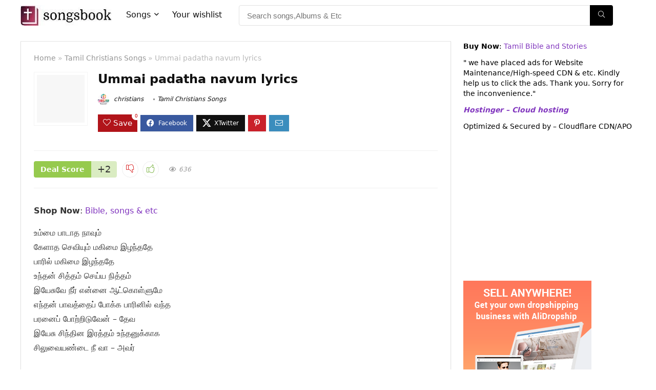

--- FILE ---
content_type: text/html; charset=UTF-8
request_url: https://christiansongsbook.com/ummai-padatha-navum-lyrics-2/
body_size: 45398
content:
<!DOCTYPE html><html lang="en-GB"><head><script data-no-optimize="1">var litespeed_docref=sessionStorage.getItem("litespeed_docref");litespeed_docref&&(Object.defineProperty(document,"referrer",{get:function(){return litespeed_docref}}),sessionStorage.removeItem("litespeed_docref"));</script> <meta charset="UTF-8" /><meta name="viewport" content="width=device-width, initial-scale=1.0" /><link rel="profile" href="http://gmpg.org/xfn/11" /><link rel="pingback" href="https://christiansongsbook.com/xmlrpc.php" /><link rel="manifest" href="/superpwa-manifest.json"><meta name="theme-color" content="#D5E0EB"><meta name='robots' content='index, follow, max-image-preview:large, max-snippet:-1, max-video-preview:-1' /><title>Ummai padatha navum lyrics - Tamil Christians songs book</title><meta name="description" content="Ummai padatha navumKellatha seviyum Magimai illandatheParil magimai illandathe Unthan sitham Seiya nithamYesuve ner ennai aatkollume " /><link rel="canonical" href="https://christiansongsbook.com/ummai-padatha-navum-lyrics-2/" /><meta property="og:locale" content="en_GB" /><meta property="og:type" content="article" /><meta property="og:title" content="Ummai padatha navum lyrics - Tamil Christians songs book" /><meta property="og:description" content="Ummai padatha navumKellatha seviyum Magimai illandatheParil magimai illandathe Unthan sitham Seiya nithamYesuve ner ennai aatkollume " /><meta property="og:url" content="https://christiansongsbook.com/ummai-padatha-navum-lyrics-2/" /><meta property="og:site_name" content="Tamil Christians songs book" /><meta property="article:publisher" content="https://www.facebook.com/christianmedias/" /><meta property="article:published_time" content="2019-02-19T10:56:50+00:00" /><meta name="author" content="christians" /><meta name="twitter:card" content="summary_large_image" /><meta name="twitter:creator" content="@christianmedias" /><meta name="twitter:site" content="@christianmedias" /><meta name="twitter:label1" content="Written by" /><meta name="twitter:data1" content="christians" /> <script type="application/ld+json" class="yoast-schema-graph">{"@context":"https://schema.org","@graph":[{"@type":"Article","@id":"https://christiansongsbook.com/ummai-padatha-navum-lyrics-2/#article","isPartOf":{"@id":"https://christiansongsbook.com/ummai-padatha-navum-lyrics-2/"},"author":{"name":"christians","@id":"https://christiansongsbook.com/#/schema/person/8a3e30333a7133296ff57c625d93a99c"},"headline":"Ummai padatha navum lyrics","datePublished":"2019-02-19T10:56:50+00:00","mainEntityOfPage":{"@id":"https://christiansongsbook.com/ummai-padatha-navum-lyrics-2/"},"wordCount":43,"commentCount":0,"publisher":{"@id":"https://christiansongsbook.com/#organization"},"keywords":["En Meetpar Vol 1","Freddy Joseph","Tamil Songs"],"articleSection":["Tamil Christians Songs"],"inLanguage":"en-GB","potentialAction":[{"@type":"CommentAction","name":"Comment","target":["https://christiansongsbook.com/ummai-padatha-navum-lyrics-2/#respond"]}]},{"@type":"WebPage","@id":"https://christiansongsbook.com/ummai-padatha-navum-lyrics-2/","url":"https://christiansongsbook.com/ummai-padatha-navum-lyrics-2/","name":"Ummai padatha navum lyrics - Tamil Christians songs book","isPartOf":{"@id":"https://christiansongsbook.com/#website"},"datePublished":"2019-02-19T10:56:50+00:00","description":"Ummai padatha navumKellatha seviyum Magimai illandatheParil magimai illandathe Unthan sitham Seiya nithamYesuve ner ennai aatkollume ","breadcrumb":{"@id":"https://christiansongsbook.com/ummai-padatha-navum-lyrics-2/#breadcrumb"},"inLanguage":"en-GB","potentialAction":[{"@type":"ReadAction","target":["https://christiansongsbook.com/ummai-padatha-navum-lyrics-2/"]}]},{"@type":"BreadcrumbList","@id":"https://christiansongsbook.com/ummai-padatha-navum-lyrics-2/#breadcrumb","itemListElement":[{"@type":"ListItem","position":1,"name":"Home","item":"https://christiansongsbook.com/"},{"@type":"ListItem","position":2,"name":"Homepage as List","item":"https://christiansongsbook.com/homepage-as-list/"},{"@type":"ListItem","position":3,"name":"Ummai padatha navum lyrics"}]},{"@type":"WebSite","@id":"https://christiansongsbook.com/#website","url":"https://christiansongsbook.com/","name":"Tamil Christians songs book","description":"No:1 Tamil Christian songs lyrics and more","publisher":{"@id":"https://christiansongsbook.com/#organization"},"alternateName":"Christian songs lyrics","potentialAction":[{"@type":"SearchAction","target":{"@type":"EntryPoint","urlTemplate":"https://christiansongsbook.com/?s={search_term_string}"},"query-input":{"@type":"PropertyValueSpecification","valueRequired":true,"valueName":"search_term_string"}}],"inLanguage":"en-GB"},{"@type":"Organization","@id":"https://christiansongsbook.com/#organization","name":"christian medias","url":"https://christiansongsbook.com/","logo":{"@type":"ImageObject","inLanguage":"en-GB","@id":"https://christiansongsbook.com/#/schema/logo/image/","url":"https://cdn.christiansongsbook.com/wp-content/uploads/2019/11/Christian-song-book-1-1.jpg","contentUrl":"https://cdn.christiansongsbook.com/wp-content/uploads/2019/11/Christian-song-book-1-1.jpg","width":178,"height":40,"caption":"christian medias"},"image":{"@id":"https://christiansongsbook.com/#/schema/logo/image/"},"sameAs":["https://www.facebook.com/christianmedias/","https://x.com/christianmedias","https://www.instagram.com/christianmedias/","https://www.linkedin.com/company/14578690","https://in.pinterest.com/tamilchristians/","https://www.youtube.com/channel/UCZc74CYmITvd7GwRIjHfZlQ"]},{"@type":"Person","@id":"https://christiansongsbook.com/#/schema/person/8a3e30333a7133296ff57c625d93a99c","name":"christians","image":{"@type":"ImageObject","inLanguage":"en-GB","@id":"https://christiansongsbook.com/#/schema/person/image/","url":"https://christiansongsbook.com/wp-content/litespeed/avatar/fa8e31923b3a427709f40912ec74c3ec.jpg?ver=1768368050","contentUrl":"https://christiansongsbook.com/wp-content/litespeed/avatar/fa8e31923b3a427709f40912ec74c3ec.jpg?ver=1768368050","caption":"christians"},"url":"https://christiansongsbook.com/author/christians/"}]}</script> <link rel="alternate" type="application/rss+xml" title="Tamil Christians songs book &raquo; Feed" href="https://christiansongsbook.com/feed/" /><link rel="alternate" type="application/rss+xml" title="Tamil Christians songs book &raquo; Comments Feed" href="https://christiansongsbook.com/comments/feed/" /><link rel="alternate" type="application/rss+xml" title="Tamil Christians songs book &raquo; Ummai padatha navum lyrics Comments Feed" href="https://christiansongsbook.com/ummai-padatha-navum-lyrics-2/feed/" /><link rel="alternate" title="oEmbed (JSON)" type="application/json+oembed" href="https://christiansongsbook.com/wp-json/oembed/1.0/embed?url=https%3A%2F%2Fchristiansongsbook.com%2Fummai-padatha-navum-lyrics-2%2F" /><link rel="alternate" title="oEmbed (XML)" type="text/xml+oembed" href="https://christiansongsbook.com/wp-json/oembed/1.0/embed?url=https%3A%2F%2Fchristiansongsbook.com%2Fummai-padatha-navum-lyrics-2%2F&#038;format=xml" /><style id='wp-img-auto-sizes-contain-inline-css' type='text/css'>img:is([sizes=auto i],[sizes^="auto," i]){contain-intrinsic-size:3000px 1500px}
/*# sourceURL=wp-img-auto-sizes-contain-inline-css */</style><style id="litespeed-ccss">ul{box-sizing:border-box}:root{--wp--preset--font-size--normal:16px;--wp--preset--font-size--huge:42px}body{--wp--preset--color--black:#000;--wp--preset--color--cyan-bluish-gray:#abb8c3;--wp--preset--color--white:#fff;--wp--preset--color--pale-pink:#f78da7;--wp--preset--color--vivid-red:#cf2e2e;--wp--preset--color--luminous-vivid-orange:#ff6900;--wp--preset--color--luminous-vivid-amber:#fcb900;--wp--preset--color--light-green-cyan:#7bdcb5;--wp--preset--color--vivid-green-cyan:#00d084;--wp--preset--color--pale-cyan-blue:#8ed1fc;--wp--preset--color--vivid-cyan-blue:#0693e3;--wp--preset--color--vivid-purple:#9b51e0;--wp--preset--color--main:var(--rehub-main-color);--wp--preset--color--secondary:var(--rehub-sec-color);--wp--preset--color--buttonmain:var(--rehub-main-btn-bg);--wp--preset--color--cyan-grey:#abb8c3;--wp--preset--color--orange-light:#fcb900;--wp--preset--color--red:#cf2e2e;--wp--preset--color--red-bright:#f04057;--wp--preset--color--vivid-green:#00d084;--wp--preset--color--orange:#ff6900;--wp--preset--color--blue:#0693e3;--wp--preset--gradient--vivid-cyan-blue-to-vivid-purple:linear-gradient(135deg,rgba(6,147,227,1) 0%,#9b51e0 100%);--wp--preset--gradient--light-green-cyan-to-vivid-green-cyan:linear-gradient(135deg,#7adcb4 0%,#00d082 100%);--wp--preset--gradient--luminous-vivid-amber-to-luminous-vivid-orange:linear-gradient(135deg,rgba(252,185,0,1) 0%,rgba(255,105,0,1) 100%);--wp--preset--gradient--luminous-vivid-orange-to-vivid-red:linear-gradient(135deg,rgba(255,105,0,1) 0%,#cf2e2e 100%);--wp--preset--gradient--very-light-gray-to-cyan-bluish-gray:linear-gradient(135deg,#eee 0%,#a9b8c3 100%);--wp--preset--gradient--cool-to-warm-spectrum:linear-gradient(135deg,#4aeadc 0%,#9778d1 20%,#cf2aba 40%,#ee2c82 60%,#fb6962 80%,#fef84c 100%);--wp--preset--gradient--blush-light-purple:linear-gradient(135deg,#ffceec 0%,#9896f0 100%);--wp--preset--gradient--blush-bordeaux:linear-gradient(135deg,#fecda5 0%,#fe2d2d 50%,#6b003e 100%);--wp--preset--gradient--luminous-dusk:linear-gradient(135deg,#ffcb70 0%,#c751c0 50%,#4158d0 100%);--wp--preset--gradient--pale-ocean:linear-gradient(135deg,#fff5cb 0%,#b6e3d4 50%,#33a7b5 100%);--wp--preset--gradient--electric-grass:linear-gradient(135deg,#caf880 0%,#71ce7e 100%);--wp--preset--gradient--midnight:linear-gradient(135deg,#020381 0%,#2874fc 100%);--wp--preset--duotone--dark-grayscale:url('#wp-duotone-dark-grayscale');--wp--preset--duotone--grayscale:url('#wp-duotone-grayscale');--wp--preset--duotone--purple-yellow:url('#wp-duotone-purple-yellow');--wp--preset--duotone--blue-red:url('#wp-duotone-blue-red');--wp--preset--duotone--midnight:url('#wp-duotone-midnight');--wp--preset--duotone--magenta-yellow:url('#wp-duotone-magenta-yellow');--wp--preset--duotone--purple-green:url('#wp-duotone-purple-green');--wp--preset--duotone--blue-orange:url('#wp-duotone-blue-orange');--wp--preset--font-size--small:13px;--wp--preset--font-size--medium:20px;--wp--preset--font-size--large:36px;--wp--preset--font-size--x-large:42px;--wp--preset--font-family--system-font:-apple-system,BlinkMacSystemFont,"Segoe UI",Roboto,Oxygen-Sans,Ubuntu,Cantarell,"Helvetica Neue",sans-serif;--wp--preset--font-family--rh-nav-font:var(--rehub-nav-font,-apple-system,BlinkMacSystemFont,"Segoe UI",Roboto,Oxygen-Sans,Ubuntu,Cantarell,"Helvetica Neue",sans-serif);--wp--preset--font-family--rh-head-font:var(--rehub-head-font,-apple-system,BlinkMacSystemFont,"Segoe UI",Roboto,Oxygen-Sans,Ubuntu,Cantarell,"Helvetica Neue",sans-serif);--wp--preset--font-family--rh-btn-font:var(--rehub-btn-font,-apple-system,BlinkMacSystemFont,"Segoe UI",Roboto,Oxygen-Sans,Ubuntu,Cantarell,"Helvetica Neue",sans-serif);--wp--preset--font-family--rh-body-font:var(--rehub-body-font,-apple-system,BlinkMacSystemFont,"Segoe UI",Roboto,Oxygen-Sans,Ubuntu,Cantarell,"Helvetica Neue",sans-serif)}body{margin:0}h1{font-size:29px;line-height:34px;margin-top:10px;margin-bottom:31px}h4{font-size:18px;line-height:24px;margin-top:10px;margin-bottom:18px}a{color:var(--rehub-link-color,violet)}.wp-social-login-provider-list{padding:10px}.wp-social-login-provider-list a{text-decoration:none}.wp-social-login-provider-list img{border:0}html,body,div,span,iframe,h1,h4,p,a,img,strong,i,center,ul,li,form,label,article,aside,figure,header,nav{margin:0;padding:0;border:0;font-size:100%;font:inherit;vertical-align:baseline}article,aside,figure,header,nav{display:block}ul{list-style:none}*{box-sizing:border-box}body{background-color:#fff;color:#000;font-size:15px;font-family:Roboto,"Helvetica Neue",-apple-system,system-ui,BlinkMacSystemFont,"Segoe UI",Oxygen-Sans,sans-serif}a{text-decoration:none}button{outline:none}h3 a,h4 a{color:#111;text-decoration:none}h1,h4{font-weight:700;color:#111}h1{font-size:29px;line-height:34px;margin:10px 0 31px}h4{font-size:18px;line-height:24px;margin:10px 0 18px}article p,.post p{margin:0 0 31px}article strong,.post strong{font-weight:700}article,.post{font-size:16px;line-height:28px;color:#333}p strong{font-weight:700}img{max-width:100%;height:auto;vertical-align:top;border:0}.clearfix:before,.clearfix:after{content:"";display:table}.clearfix:after{clear:both}.clearbox{clear:both}span.cat_link_meta:before,span.postview_meta:before,.postNavigation .postnavprev:before,.thumbminus:before,.thumbplus:before,.heartplus:before,.icon-search-onclick:before,nav.top_menu ul.menu:not(.off-canvas)>li.menu-item-has-children>a:before{font-family:rhicons}@media (max-width:767px){.re_filter_panel ul.re_filter_ul li span.active:after{font-family:rhicons}}#main_header{z-index:1000}.responsive_nav_wrap{display:none;position:relative;width:100%}header .logo-section{padding:15px 0;overflow:visible}header .logo{max-width:450px;float:left;margin-right:15px;line-height:0}.header-actions-logo{float:right}.header-actions-logo .wpsm-button{margin:0}.header-actions-logo .celldisplay{padding:0 12px;vertical-align:middle}.header_one_row .main-nav{background:none transparent!important;border:none!important}.header_one_row nav.top_menu>ul>li{border:none!important}.icon-search-onclick:before{content:"\f002"}button.icon-search-onclick i{font-size:20px!important}button.icon-search-onclick:before{display:none}form.search-form{padding:0;border:none;position:relative;width:auto;display:flex;margin:0;max-width:100%}form.search-form input[type=text]{border:1px solid #e1e1e1;height:38px;background-color:#fff;padding:2px 45px 2px 12px}form.search-form [type=submit]{border:none;padding:0 16px;line-height:38px;height:38px;vertical-align:middle;position:absolute;top:0;right:0}.search-header-contents{width:100%;height:100%;position:fixed;left:0;top:0;right:0;bottom:0;opacity:0;visibility:hidden;z-index:9999999;text-align:center;margin:0 auto;background-color:rgba(0,0,0,.7)}.search-header-contents .search-form{max-width:1000px;margin:0 auto;width:100%;transform:translateY(-100%);opacity:0}.search-header-contents form.search-form input[type=text]{width:100%;height:74px;border:none;line-height:74px;font-size:25px;padding:5px 37px 5px 25px!important}.search-header-contents form.search-form [type=submit]{line-height:74px;height:74px;background:#fff!important;color:#333!important;padding:0 25px;font-size:25px}.rh-outer-wrap{transform-origin:center top}.head_search .search-form,.head_search form.search-form input[type=text]{width:100%;clear:both}.main-nav{background:#fcfcfc}.main-nav.white_style{border-top:1px solid #eee;border-bottom:1px solid #eee}.main-nav:after{content:'';display:table;clear:both}nav.top_menu{position:relative}nav.top_menu>ul{display:flex;margin:0}nav.top_menu ul li{position:relative}nav.top_menu>ul>li.floatright{margin-left:auto}nav.top_menu>ul>li>a{font-weight:700;font-size:16px;line-height:19px;position:relative;color:#111;padding:8px 13px 11px;display:inline-block}nav.top_menu ul.menu:not(.off-canvas)>li.menu-item-has-children>a:before{font-size:14px;content:'\f107';margin:0 0 0 7px;float:right}nav.top_menu ul li.menu-item-has-children{position:relative}nav.top_menu ul.sub-menu{transform:translateY(10px);opacity:0;visibility:hidden;background:#fff;position:absolute;z-index:9999999;width:250px;box-shadow:0 20px 40px -5px rgb(9 30 66/18%);backface-visibility:hidden;left:-999999px}nav.top_menu ul.sub-menu{padding:12px 0}nav.top_menu ul.sub-menu>li>a{text-transform:none;font-size:15px;line-height:22px;color:#111!important;display:block;padding:10px 25px;font-weight:400}nav.top_menu ul.sub-menu>li:first-child>a{border-top-color:transparent}nav.top_menu>ul>li>ul.sub-menu>li:first-child>a:after{position:absolute;content:"";width:0;height:0;border-style:solid;top:-5px;left:19px;border-width:0 6px 6px;border-color:transparent transparent #fff}nav.top_menu>ul>li{border-right:1px solid rgba(0,0,0,.08)}nav.top_menu>ul>li:last-child{border-right:none!important;box-shadow:none}#slide-menu-mobile{display:none}#mobpanelimg{max-height:100px;max-width:150px;width:auto;height:auto}.rh-close-btn,.rh-close-btn i{width:40px;height:40px;font-size:20px;line-height:40px}a.logo_image_mobile img{max-height:50px;max-width:160px;vertical-align:middle;height:auto;width:auto}.rh-header-icon{font-size:24px;line-height:23px;color:#222}.rh-icon-notice{position:absolute;top:-10px;left:17px;z-index:9;min-width:18px;height:18px;background:#f50000;text-align:center;padding:0 2px;color:#fff;font:bold 12px/18px Arial;border-radius:50%;transform:scale(1)}#logo_mobile_wrapper,a.logo_image_mobile img{display:none}.dl-menuwrapper button{border:none;width:48px;height:53px;overflow:hidden;position:relative;outline:none;background:0 0}.dl-menuwrapper button i{color:#111;font-size:36px}.dl-menuwrapper button svg line{stroke:#111;stroke-width:2;stroke-dasharray:26;animation:svglineltr 1s linear}#mobile-menu-icons{padding-right:7px}@keyframes svglineltr{0%{stroke-dashoffset:26}100%{stroke-dashoffset:0}}.rh-container{margin:0 auto;border:none;background:none transparent;width:1200px;box-shadow:none;position:relative;clear:both;padding:0}.rh-content-wrap{padding-top:20px;padding-bottom:20px}.main-side{width:840px;float:left;position:relative}body:not(.noinnerpadding) .rh-post-wrapper{background:#fff;border:1px solid #e3e3e3;padding:25px;box-shadow:0 2px 2px #ececec}.main-side{min-height:70vh}.sidebar{width:336px;float:right;overflow:hidden}.rhscrollthin{scrollbar-width:thin;scrollbar-color:transparent transparent}.rhscrollthin::-webkit-scrollbar{width:8px;height:8px}.rhscrollthin::-webkit-scrollbar-track{background-color:transparent;border-radius:20px}.rhscrollthin::-webkit-scrollbar-thumb{background-color:transparent;border-radius:20px;border:1px solid transparent}@media screen and (max-width:1279px) and (min-width:1141px){.rh-container{width:1080px}.main-side{width:755px}.sidebar{width:300px}nav.top_menu>ul>li>a{padding-left:12px;padding-right:12px}}@media (max-width:1140px){header .logo{max-width:250px}}@media (max-width:1140px) and (min-width:1024px){.rh-container{width:980px}.main-side{width:655px}.sidebar{width:300px}nav.top_menu>ul>li>a{font-size:14px;padding-left:8px;padding-right:8px}nav.top_menu>ul>li{border:none}}@media (max-width:1024px){body .disabletabletpadding{padding:0!important}.logo-section .mobileinmenu,.hideontablet{display:none!important}.responsive_nav_wrap{display:block}.header-actions-logo{display:none}.tabletblockdisplay{display:block!important;width:100%!important;float:none!important;margin:0 0 10px;clear:both!important}nav.top_menu{display:none}}@media (max-width:1023px) and (min-width:768px){.sidebar{border:none;clear:both;column-count:2;column-gap:20px}.sidebar .widget{margin:0 0 20px;clear:none;break-inside:avoid;transform:translateZ(0);column-width:350px}}@media (max-width:1023px){.sidebar{margin:30px auto 0 auto}.sidebar,.main-side{width:100%;float:none;display:block}.rh-container{width:100%;padding-left:15px;padding-right:15px}.header_wrap .rh-container{padding:0}#float-panel-woo-area .rh-container{padding:10px 15px}#float-panel-woo-area{bottom:0;top:auto;transform:translateY(100%);box-shadow:none}}@media (max-width:767px){.hideonmobile{display:none!important}body .disablemobilepadding{padding:0!important}body .disablemobileborder{border:none!important}.mobilemargincenter{margin-left:auto!important;margin-right:auto!important}.mobileblockdisplay{display:block!important;width:100%!important;float:none!important}.disablefloatmobile.floatright{float:none!important;margin-right:0!important;margin-left:0!important;clear:both}article h1{font-size:28px;line-height:32px}}@media (max-width:479px){.main-side{border:none;box-shadow:none;padding:0}body:not(.dark_body):not(.page-template-template-systempages){background:#fff!important}body:not(.dark_body) .rh-post-wrapper{background:0 0;padding:0;border:none;box-shadow:none}}@media (min-width:768px){.search-header-contents{padding:30vh 30px 70vh}}.title_single_area h1{font-size:34px;line-height:34px;margin:0 0 20px;word-break:break-word}.rh_post_layout_compact .title_single_area h1{font-size:24px;line-height:28px;margin-bottom:15px}.title_single_area .post-meta{color:#111}.title_single_area .post-meta span{margin-right:15px}.left_st_postproduct .post-meta span{margin-right:12px}@media screen and (max-width:1224px){.left_st_postproduct .post-meta span{margin:0;display:block;line-height:18px}}.re_title_inmodal{font-weight:400;font-size:25px;text-align:center;padding:5px 0 15px;position:relative}.post-meta{margin-bottom:12px;font-size:12px;line-height:12px;font-style:italic;color:#999}span.cat_link_meta:before,span.postview_meta:before{font-size:3px;line-height:12px;vertical-align:middle;padding-right:5px;content:"\f111";font-style:normal}span.postview_meta:before{content:"\f06e";font-size:12px}.post-meta span:first-child:before{display:none}.post-meta span.postview_meta:first-child:before{display:inline-block}.post-meta span{display:inline-block;margin-right:8px}.post-meta span a,.post-meta a.cat{color:#111;text-decoration:none}.post{margin-bottom:15px;counter-reset:wpsmtop;word-wrap:break-word}#topcontrol{transform-style:preserve-3d;backface-visibility:hidden;z-index:1008;background:rgba(0,0,0,.4);border-radius:5px 0 0 5px;position:fixed;bottom:125px;right:0;overflow:auto;font-size:16px;line-height:32px;height:32px;width:32px;color:#fff!important;text-align:center;opacity:0}@media (max-width:767px){.row_social_inpost span:after{display:none}}.widget{margin-bottom:35px;clear:both;overflow:hidden}.widget.widget_custom_html,.sidebar .widget.widget_text{overflow:visible}.widget p{font-size:14px;margin-bottom:12px;line-height:20px}.footer-bottom .footer_widget p{margin-bottom:22px;font-size:95%}p:empty{display:none}.alignright{float:right;margin-left:2em}.whitebg{background:#fff}.position-relative{position:relative}.rhhidden{display:none}.flowhidden{overflow:hidden}.celldisplay{display:table-cell;vertical-align:middle}.inlinestyle{display:inline-block}.text-center{text-align:center}.rh_opacity_7{opacity:.7}.roundborder50p{border-radius:50%}.border-top{border-top:1px solid rgba(206,206,206,.3)}.border-grey-bottom{border-bottom:1px solid rgba(206,206,206,.3)}.border-lightgrey{border:1px solid rgba(206,206,206,.23)}.floatleft{float:left}.floatright{float:right}body .font90{font-size:90%}.mr5{margin-right:5px!important}.mr20{margin-right:20px!important}.ml5{margin-left:5px!important}.ml10{margin-left:10px!important}.ml20{margin-left:20px!important}.ml30{margin-left:30px!important}.mt15{margin-top:15px!important}.mb0{margin-bottom:0!important}.mb15{margin-bottom:15px!important}.mb20{margin-bottom:20px!important}.mb30{margin-bottom:30px!important}.pr5{padding-right:5px!important}.pr15{padding-right:15px!important}.pr20{padding-right:20px!important}.pl5{padding-left:5px!important}.pl15{padding-left:15px!important}.pt5{padding-top:5px!important}.pt15{padding-top:15px!important}.pt20{padding-top:20px!important}.pb5{padding-bottom:5px!important}.pb15{padding-bottom:15px!important}.pb20{padding-bottom:20px!important}.re-form-input{width:100%;padding:12px 10px!important;height:auto;font-size:15px;margin-bottom:5px;max-width:100%}.re-form-group>label{display:block;font-weight:700;font-size:14px;margin-bottom:7px}input[type=text],input[type=password],input[type=email]{box-sizing:border-box;outline:0;padding:9px 10px;color:#444;background:none #fff;border:1px solid #ccc;line-height:18px;font-weight:400;font-size:15px;line-height:18px;-webkit-appearance:none}.rh-float-panel{transform:translateY(-100%);opacity:0;visibility:hidden;position:fixed;left:0;top:0;z-index:100000;background:rgba(255,255,255,.97);box-shadow:0 0 20px rgb(187 187 187/36%);width:100%}.width-125{width:125px}.width-100p{width:100%}nav.top_menu>ul:not(.off-canvas)>li>a:after{position:absolute;top:0;left:50%;content:"";height:3px;width:0}nav.top_menu>ul:not(.off-canvas)>li>a:after{top:-1px}.rh-circular-hover:before{content:"";position:absolute;top:-10px;left:-10px;width:calc(100% + 20px);height:calc(100% + 20px);background-color:rgba(0,0,0,.05);transform:scale(0);border-radius:100%;z-index:1}.abdposright{position:absolute;top:0;right:0;z-index:2}.rh-hovered-scale{opacity:0;transform:scale(0)}.rh-shadow4{box-shadow:0 5px 23px rgba(188,207,219,.35);border-top:1px solid #f8f8f8}.table_cell_thumbs{overflow:hidden}.thumbplus,.thumbminus{text-align:center;display:inline-block;background-color:transparent;width:27px;height:27px;line-height:27px;padding:0;vertical-align:middle;font-size:1em;border:1px solid #ededed;border-radius:50%;outline:none;background:#fff}.thumbplus{color:#67a827}.thumbminus{color:#d10000;margin:0 8px 0 0}.thumbminus:before{content:"\e86e";line-height:25px;display:inline-block}.thumbplus:before,.heartplus:before{content:"\e86d";line-height:25px;display:inline-block}.heart_thumb_wrap .heartplus{color:#666;margin:0 3px;text-align:center;display:inline-block;vertical-align:middle;font-size:1em;border-radius:4px;outline:none;line-height:27px}.heart_thumb_wrap .thumbscount{color:#555;margin:0 3px}.heart_thumb_wrap .heartplus:before{content:"\f004"}.button_action .thumbscount,.button_action .wishaddedwrap,.button_action .wishremovedwrap{display:none!important}.thumbscount{font-size:12px;line-height:29px;margin:0 0 0 8px;display:inline-block;color:#67a827}.wishremovedwrap,.wishaddedwrap{display:none}.dealScore{float:left;margin-right:10px}.dealScore .label{float:left;height:32px;text-align:center;font-size:14px;background:#96ca4e;padding:0 13px;line-height:32px;color:#fff;font-weight:700;border-radius:4px 0 0 4px}.dealScore .thumbscount{margin:0;float:left;height:32px;width:auto;min-width:50px;text-align:center;font-size:18px;background:#daecc2;padding:0 5px;color:#333!important;line-height:32px;border-radius:0 4px 4px 0}.dealScoreWrap .thumbplus,.dealScoreWrap .thumbminus{height:32px;width:32px;line-height:32px;background-color:#fff}.favour_in_row{display:inline-block;margin:0 6px 6px 0}.favour_btn_red .heart_thumb_wrap{display:inline-block;background-color:#b1141a;color:#fff;font-size:15px;padding:2px 7px 3px;position:relative}.favour_btn_red .heart_thumb_wrap .heartplus{color:#fff}.favour_btn_red .heart_thumb_wrap .thumbscount{position:absolute;top:-5px;right:-10px;border-radius:10px;display:inline-block;font-size:9px;line-height:16px;padding:0 6px;text-align:center;vertical-align:middle;background:#fff;color:#c00}.wpsm-button.rehub_main_btn{font-weight:700;font-size:16px;line-height:17px;padding:.65em 1.1em;color:#fff!important;text-transform:uppercase;position:relative;text-align:center;border:none;text-decoration:none;display:inline-block}.wpsm-button.rehub_main_btn{font-weight:700;font-size:17px;line-height:17px;padding:10px 20px}.brand_logo_small{color:#666;font-size:12px;line-height:16px}.rehub-login-popup-footer{margin:0 -22px;padding:22px 10px 0;text-align:center;border-top:1px solid #ddd}.social_icon .fb{background-color:#39599f}.social_icon .in{background-color:#3b8dbd}.social_icon .pn{background-color:#ca212a}.social_icon .tw{background-color:#6cf}.post_share{position:relative;margin:0 0 25px;clear:both}.top_share .post_share{margin:0 0 15px;overflow:hidden;padding-top:3px}.row_social_inpost span.share-link-image{box-shadow:0 1px 2px #e4e4e4;width:auto;min-width:30px;line-height:23px;margin:0 6px 6px 0;font-size:16px;padding:3px 12px}.row_social_inpost span i{font-size:15px;vertical-align:middle}.row_social_inpost span.fb:after{content:"Facebook";font-size:12px;text-decoration:none;margin-left:8px}.row_social_inpost span.tw:after{content:"Twitter";font-size:12px;text-decoration:none;margin-left:8px}.share-link-image{color:#fff!important;display:inline-block;text-align:center;position:relative;width:32px;height:32px;margin-right:2px;font-size:20px;line-height:32px}.rh-flex-eq-height{display:flex;flex-wrap:wrap;flex-direction:row}.rh-flex-center-align{align-items:center;display:flex;flex-direction:row}.rh-flex-right-align{margin-left:auto}.rh-flex-justify-btw{justify-content:space-between}.rh-flex-align-stretch{align-content:stretch;align-items:stretch}.rh-flex-grow1{flex-grow:1;flex-basis:0}.wpsm-button{display:inline-block;white-space:nowrap;text-align:center;outline:none;background:#aaa;text-decoration:none;border:1px solid #7e7e7e;color:#fff;font-weight:700;padding:4px 10px;line-height:.8em;text-decoration:none;white-space:normal;box-shadow:0 1px 2px rgba(0,0,0,.2);position:relative;font-size:15px;font-style:normal}.wpsm-button.white{border:1px solid transparent;background-color:#f6f6f6;color:#111;text-shadow:none;box-shadow:0 1px 2px 0 rgba(60,64,67,.3),0 1px 2px rgba(0,0,0,.08)}.wpsm-button.medium{padding:8px 16px;line-height:15px;font-size:15px}.wpsm-button.medium i{padding-right:8px}.rhicon{font-family:'rhicons'!important;speak:never;font-style:normal;font-weight:400;font-variant:normal;text-transform:none;line-height:1;display:inline-block;-webkit-font-smoothing:antialiased;-moz-osx-font-smoothing:grayscale}.rhi-envelope:before{content:"\f0e0"}.rhi-chevron-up:before{content:"\f077"}.rhi-facebook:before{content:"\f09a"}.rhi-pinterest-p:before{content:"\f231"}.rhi-sign-in:before{content:"\f090"}.rhi-twitter:before{content:"\f099"}.rhi-plus:before{content:"\f067"}.rhi-search:before{content:"\f002"}.rhi-times:before{content:"\f00d"}.rhi-hearttip:before{content:"\e930"}.head_search .re-aj-search-wrap{position:absolute;z-index:999999;right:0;top:100%;box-shadow:0 1px 5px rgba(0,0,0,.15)}.head_search .re-aj-search-wrap{width:100%;margin-top:10px;border-radius:4px;min-width:280px}.re-aj-search-wrap{max-height:340px;overflow-y:auto;max-width:1000px;margin:0 auto;opacity:0;transform:translate3d(0,-10px,0);backface-visibility:hidden;margin-top:2px;background-color:#fff}.postNavigation{position:fixed;bottom:0;margin-top:-47px;z-index:9999;height:100px}.postNavigation .postnavprev{display:inline-block;background:#dfdfdf;vertical-align:middle;position:relative;width:40px;height:100px;color:#fff}.postNavigation .postnavprev:before{position:absolute;font-size:28px;top:50%;margin-top:-14px;line-height:28px}.prevPostBox .postnavprev:before{content:"\f104";left:12px}.nextPostBox .postnavprev:before{content:"\f105";right:12px}.nextPostBox{right:0}.prevPostBox{left:0}.postNavigation .thumbnail{float:right;margin-left:5px;position:relative;width:70px;height:70px;text-align:center}.postNavigation.nextPostBox .thumbnail{float:left;margin-left:0;margin-right:5px}.postNavigation .headline{height:70px;overflow:hidden;position:relative;-webkit-font-smoothing:antialiased;font-size:14px;padding:0 8px}.postNavigation .headline span{font-size:10px;line-height:10px;text-transform:uppercase;letter-spacing:1px;display:block;margin-bottom:8px}.postNavigation .headline h4{margin:0}.postNavigation .inner-prevnext{position:absolute;top:0;height:100%;padding:15px;width:290px;background-color:#fff;color:#111!important}.postNavigation.nextPostBox .inner-prevnext{margin:0 0 0 40px;left:0}.postNavigation.prevPostBox .inner-prevnext{margin:0 40px 0 0;right:0}.breadcrumb{margin-bottom:20px;color:#999;font-size:12px;line-height:14px}.breadcrumb a{color:#666;text-decoration:none}:root{--swiper-theme-color:#007aff}:root{--swiper-navigation-size:44px}:root{--jp-carousel-primary-color:#fff;--jp-carousel-primary-subtle-color:#999;--jp-carousel-bg-color:#000;--jp-carousel-bg-faded-color:#222;--jp-carousel-border-color:#3a3a3a}nav.top_menu>ul>li>a{padding:6px 12px 10px;font-size:14px}.color_link{color:#8035be!important}nav.top_menu ul li ul.sub-menu{border-bottom:2px solid #8035be}.rehub-main-color-bg,nav.top_menu>ul:not(.off-canvas)>li>a:after{background:#8035be}@media (max-width:767px){.postNavigation .postnavprev{background:#8035be}}a,span.active.re_filtersort_btn{color:#8035be}form.search-form [type=submit],.tabsajax span.active.re_filtersort_btn{background:#000!important;color:#fff!important;outline:0}form.search-form input[type=text]{border-radius:4px}form.search-form [type=submit]{border-radius:0 4px 4px 0}#main_header .wpsm-button,input[type=text],input[type=password],input[type=email]{border-radius:4px}#rhSplashSearch form.search-form input[type=text],#rhSplashSearch form.search-form [type=submit]{border-radius:0!important}.wpsm-button.rehub_main_btn{background:none #de1414!important;color:#fff!important;fill:#fff!important;border:none!important;text-decoration:none!important;outline:0;box-shadow:-1px 6px 19px rgba(222,20,20,.2)!important;border-radius:4px!important}.rehub_btn_color{background-color:#de1414;border:1px solid #de1414;color:#fff;text-shadow:none}@media (max-width:767px){#float-panel-woo-area{border-top:1px solid #de1414}}:root{--rehub-main-color:#8035be;--rehub-sec-color:#000;--rehub-main-btn-bg:#de1414;--rehub-link-color:#8035be}@media (min-width:1400px){.rh-container{width:1330px}.sidebar{width:300px}.main-side:not(.full_width){width:1000px}}@media (min-width:1600px){.rh-container{width:1530px}.sidebar{width:300px}.main-side:not(.full_width){width:1200px}}#rhNavToolWrap{position:fixed;background:#fff;bottom:0;left:0;right:0;box-shadow:0 0 9px rgb(0 0 0/12%);z-index:100000}#rhNavToolbar{height:55px}#cookie-notice{color:#fff;font-family:inherit;background:#596cd5;padding:20px;position:fixed;bottom:10px;left:10px;width:100%;max-width:300px;box-shadow:0 10px 20px rgba(0,0,0,.2);border-radius:5px;margin:0;visibility:hidden;z-index:1000000;box-sizing:border-box}#cookie-notice button{color:inherit;background:#3842c7;border:0;padding:10px;margin-top:10px;width:100%}@media only screen and (max-width:600px){#cookie-notice{max-width:100%;bottom:0;left:0;border-radius:0}}#cancel-comment-reply-link{border-bottom:1px dotted #111;margin:0 10px;text-decoration:none;font-size:12px}.re_filter_panel{position:relative;z-index:700;margin:0 0 30px;box-shadow:0 1px 0 #e4e4e4}.re_filter_panel ul.re_filter_ul{margin:0;padding:0}.re_filter_panel ul.re_filter_ul li{display:inline-block;margin:0}.re_filter_panel ul.re_filter_ul li span{padding:12px 16px;display:inline-block;font-size:15px;line-height:16px}@media screen and (max-width:767px){.re_filter_panel ul.re_filter_ul li span{display:none}.re_filter_panel ul.re_filter_ul li,.re_filter_panel ul.re_filter_ul li span.active{display:block}.re_filter_panel ul.re_filter_ul li span.active:after{float:right;content:"\f078";margin-left:8px}.tabsajax ul.re_filter_ul li span.active:after{display:none}}.tabsajax .re_filter_panel{margin-bottom:8px;display:block;background-color:#ebebeb;background:linear-gradient(to bottom,#fff 1px,#f9f9f9 1px,#ebebeb);border:1px solid #b9bbbd;border-radius:3px;box-shadow:inset 0 1px 0 rgba(255,255,255,.7),0 1px 2px rgba(0,0,0,.08)}.tabsajax .re_filter_panel ul.re_filter_ul li{float:left}.rh_col_tabs_3 .re_filter_panel ul.re_filter_ul li{width:33.33%}.tabsajax .re_filter_panel ul.re_filter_ul li span{display:block;text-align:center;padding:7px 0;border-right:1px solid #ccc}.tabsajax .re_filter_panel ul.re_filter_ul li:last-child span{border:none;border-radius:0 3px 3px 0}.tabsajax .re_filter_panel ul.re_filter_ul li:first-child span{border-radius:3px 0 0 3px}.tabsajax .re_filter_panel ul.re_filter_ul{overflow:hidden}</style><link rel="preload" data-asynced="1" data-optimized="2" as="style" onload="this.onload=null;this.rel='stylesheet'" href="https://cdn.christiansongsbook.com/wp-content/litespeed/ucss/698906853e0a3fd87a3f9029a8deada3.css?ver=ca5e9" /><script data-optimized="1" type="litespeed/javascript" data-src="https://cdn.christiansongsbook.com/wp-content/plugins/litespeed-cache/assets/js/css_async.min.js"></script> <style id='global-styles-inline-css' type='text/css'>:root{--wp--preset--aspect-ratio--square: 1;--wp--preset--aspect-ratio--4-3: 4/3;--wp--preset--aspect-ratio--3-4: 3/4;--wp--preset--aspect-ratio--3-2: 3/2;--wp--preset--aspect-ratio--2-3: 2/3;--wp--preset--aspect-ratio--16-9: 16/9;--wp--preset--aspect-ratio--9-16: 9/16;--wp--preset--color--black: #000000;--wp--preset--color--cyan-bluish-gray: #abb8c3;--wp--preset--color--white: #ffffff;--wp--preset--color--pale-pink: #f78da7;--wp--preset--color--vivid-red: #cf2e2e;--wp--preset--color--luminous-vivid-orange: #ff6900;--wp--preset--color--luminous-vivid-amber: #fcb900;--wp--preset--color--light-green-cyan: #7bdcb5;--wp--preset--color--vivid-green-cyan: #00d084;--wp--preset--color--pale-cyan-blue: #8ed1fc;--wp--preset--color--vivid-cyan-blue: #0693e3;--wp--preset--color--vivid-purple: #9b51e0;--wp--preset--color--main: var(--rehub-main-color);--wp--preset--color--secondary: var(--rehub-sec-color);--wp--preset--color--buttonmain: var(--rehub-main-btn-bg);--wp--preset--color--cyan-grey: #abb8c3;--wp--preset--color--orange-light: #fcb900;--wp--preset--color--red: #cf2e2e;--wp--preset--color--red-bright: #f04057;--wp--preset--color--vivid-green: #00d084;--wp--preset--color--orange: #ff6900;--wp--preset--color--blue: #0693e3;--wp--preset--gradient--vivid-cyan-blue-to-vivid-purple: linear-gradient(135deg,rgb(6,147,227) 0%,rgb(155,81,224) 100%);--wp--preset--gradient--light-green-cyan-to-vivid-green-cyan: linear-gradient(135deg,rgb(122,220,180) 0%,rgb(0,208,130) 100%);--wp--preset--gradient--luminous-vivid-amber-to-luminous-vivid-orange: linear-gradient(135deg,rgb(252,185,0) 0%,rgb(255,105,0) 100%);--wp--preset--gradient--luminous-vivid-orange-to-vivid-red: linear-gradient(135deg,rgb(255,105,0) 0%,rgb(207,46,46) 100%);--wp--preset--gradient--very-light-gray-to-cyan-bluish-gray: linear-gradient(135deg,rgb(238,238,238) 0%,rgb(169,184,195) 100%);--wp--preset--gradient--cool-to-warm-spectrum: linear-gradient(135deg,rgb(74,234,220) 0%,rgb(151,120,209) 20%,rgb(207,42,186) 40%,rgb(238,44,130) 60%,rgb(251,105,98) 80%,rgb(254,248,76) 100%);--wp--preset--gradient--blush-light-purple: linear-gradient(135deg,rgb(255,206,236) 0%,rgb(152,150,240) 100%);--wp--preset--gradient--blush-bordeaux: linear-gradient(135deg,rgb(254,205,165) 0%,rgb(254,45,45) 50%,rgb(107,0,62) 100%);--wp--preset--gradient--luminous-dusk: linear-gradient(135deg,rgb(255,203,112) 0%,rgb(199,81,192) 50%,rgb(65,88,208) 100%);--wp--preset--gradient--pale-ocean: linear-gradient(135deg,rgb(255,245,203) 0%,rgb(182,227,212) 50%,rgb(51,167,181) 100%);--wp--preset--gradient--electric-grass: linear-gradient(135deg,rgb(202,248,128) 0%,rgb(113,206,126) 100%);--wp--preset--gradient--midnight: linear-gradient(135deg,rgb(2,3,129) 0%,rgb(40,116,252) 100%);--wp--preset--font-size--small: 13px;--wp--preset--font-size--medium: 20px;--wp--preset--font-size--large: 36px;--wp--preset--font-size--x-large: 42px;--wp--preset--font-family--system-font: -apple-system,BlinkMacSystemFont,"Segoe UI",Roboto,Oxygen-Sans,Ubuntu,Cantarell,"Helvetica Neue",sans-serif;--wp--preset--font-family--rh-nav-font: var(--rehub-nav-font,-apple-system,BlinkMacSystemFont,"Segoe UI",Roboto,Oxygen-Sans,Ubuntu,Cantarell,"Helvetica Neue",sans-serif);--wp--preset--font-family--rh-head-font: var(--rehub-head-font,-apple-system,BlinkMacSystemFont,"Segoe UI",Roboto,Oxygen-Sans,Ubuntu,Cantarell,"Helvetica Neue",sans-serif);--wp--preset--font-family--rh-btn-font: var(--rehub-btn-font,-apple-system,BlinkMacSystemFont,"Segoe UI",Roboto,Oxygen-Sans,Ubuntu,Cantarell,"Helvetica Neue",sans-serif);--wp--preset--font-family--rh-body-font: var(--rehub-body-font,-apple-system,BlinkMacSystemFont,"Segoe UI",Roboto,Oxygen-Sans,Ubuntu,Cantarell,"Helvetica Neue",sans-serif);--wp--preset--spacing--20: 0.44rem;--wp--preset--spacing--30: 0.67rem;--wp--preset--spacing--40: 1rem;--wp--preset--spacing--50: 1.5rem;--wp--preset--spacing--60: 2.25rem;--wp--preset--spacing--70: 3.38rem;--wp--preset--spacing--80: 5.06rem;--wp--preset--shadow--natural: 6px 6px 9px rgba(0, 0, 0, 0.2);--wp--preset--shadow--deep: 12px 12px 50px rgba(0, 0, 0, 0.4);--wp--preset--shadow--sharp: 6px 6px 0px rgba(0, 0, 0, 0.2);--wp--preset--shadow--outlined: 6px 6px 0px -3px rgb(255, 255, 255), 6px 6px rgb(0, 0, 0);--wp--preset--shadow--crisp: 6px 6px 0px rgb(0, 0, 0);}:root { --wp--style--global--content-size: 760px;--wp--style--global--wide-size: 1200px; }:where(body) { margin: 0; }.wp-site-blocks > .alignleft { float: left; margin-right: 2em; }.wp-site-blocks > .alignright { float: right; margin-left: 2em; }.wp-site-blocks > .aligncenter { justify-content: center; margin-left: auto; margin-right: auto; }:where(.is-layout-flex){gap: 0.5em;}:where(.is-layout-grid){gap: 0.5em;}.is-layout-flow > .alignleft{float: left;margin-inline-start: 0;margin-inline-end: 2em;}.is-layout-flow > .alignright{float: right;margin-inline-start: 2em;margin-inline-end: 0;}.is-layout-flow > .aligncenter{margin-left: auto !important;margin-right: auto !important;}.is-layout-constrained > .alignleft{float: left;margin-inline-start: 0;margin-inline-end: 2em;}.is-layout-constrained > .alignright{float: right;margin-inline-start: 2em;margin-inline-end: 0;}.is-layout-constrained > .aligncenter{margin-left: auto !important;margin-right: auto !important;}.is-layout-constrained > :where(:not(.alignleft):not(.alignright):not(.alignfull)){max-width: var(--wp--style--global--content-size);margin-left: auto !important;margin-right: auto !important;}.is-layout-constrained > .alignwide{max-width: var(--wp--style--global--wide-size);}body .is-layout-flex{display: flex;}.is-layout-flex{flex-wrap: wrap;align-items: center;}.is-layout-flex > :is(*, div){margin: 0;}body .is-layout-grid{display: grid;}.is-layout-grid > :is(*, div){margin: 0;}body{padding-top: 0px;padding-right: 0px;padding-bottom: 0px;padding-left: 0px;}a:where(:not(.wp-element-button)){text-decoration: none;}h1{font-size: 29px;line-height: 34px;margin-top: 10px;margin-bottom: 31px;}h2{font-size: 25px;line-height: 31px;margin-top: 10px;margin-bottom: 31px;}h3{font-size: 20px;line-height: 28px;margin-top: 10px;margin-bottom: 25px;}h4{font-size: 18px;line-height: 24px;margin-top: 10px;margin-bottom: 18px;}h5{font-size: 16px;line-height: 20px;margin-top: 10px;margin-bottom: 15px;}h6{font-size: 14px;line-height: 20px;margin-top: 0px;margin-bottom: 10px;}:root :where(.wp-element-button, .wp-block-button__link){background-color: #32373c;border-width: 0;color: #fff;font-family: inherit;font-size: inherit;font-style: inherit;font-weight: inherit;letter-spacing: inherit;line-height: inherit;padding-top: calc(0.667em + 2px);padding-right: calc(1.333em + 2px);padding-bottom: calc(0.667em + 2px);padding-left: calc(1.333em + 2px);text-decoration: none;text-transform: inherit;}.has-black-color{color: var(--wp--preset--color--black) !important;}.has-cyan-bluish-gray-color{color: var(--wp--preset--color--cyan-bluish-gray) !important;}.has-white-color{color: var(--wp--preset--color--white) !important;}.has-pale-pink-color{color: var(--wp--preset--color--pale-pink) !important;}.has-vivid-red-color{color: var(--wp--preset--color--vivid-red) !important;}.has-luminous-vivid-orange-color{color: var(--wp--preset--color--luminous-vivid-orange) !important;}.has-luminous-vivid-amber-color{color: var(--wp--preset--color--luminous-vivid-amber) !important;}.has-light-green-cyan-color{color: var(--wp--preset--color--light-green-cyan) !important;}.has-vivid-green-cyan-color{color: var(--wp--preset--color--vivid-green-cyan) !important;}.has-pale-cyan-blue-color{color: var(--wp--preset--color--pale-cyan-blue) !important;}.has-vivid-cyan-blue-color{color: var(--wp--preset--color--vivid-cyan-blue) !important;}.has-vivid-purple-color{color: var(--wp--preset--color--vivid-purple) !important;}.has-main-color{color: var(--wp--preset--color--main) !important;}.has-secondary-color{color: var(--wp--preset--color--secondary) !important;}.has-buttonmain-color{color: var(--wp--preset--color--buttonmain) !important;}.has-cyan-grey-color{color: var(--wp--preset--color--cyan-grey) !important;}.has-orange-light-color{color: var(--wp--preset--color--orange-light) !important;}.has-red-color{color: var(--wp--preset--color--red) !important;}.has-red-bright-color{color: var(--wp--preset--color--red-bright) !important;}.has-vivid-green-color{color: var(--wp--preset--color--vivid-green) !important;}.has-orange-color{color: var(--wp--preset--color--orange) !important;}.has-blue-color{color: var(--wp--preset--color--blue) !important;}.has-black-background-color{background-color: var(--wp--preset--color--black) !important;}.has-cyan-bluish-gray-background-color{background-color: var(--wp--preset--color--cyan-bluish-gray) !important;}.has-white-background-color{background-color: var(--wp--preset--color--white) !important;}.has-pale-pink-background-color{background-color: var(--wp--preset--color--pale-pink) !important;}.has-vivid-red-background-color{background-color: var(--wp--preset--color--vivid-red) !important;}.has-luminous-vivid-orange-background-color{background-color: var(--wp--preset--color--luminous-vivid-orange) !important;}.has-luminous-vivid-amber-background-color{background-color: var(--wp--preset--color--luminous-vivid-amber) !important;}.has-light-green-cyan-background-color{background-color: var(--wp--preset--color--light-green-cyan) !important;}.has-vivid-green-cyan-background-color{background-color: var(--wp--preset--color--vivid-green-cyan) !important;}.has-pale-cyan-blue-background-color{background-color: var(--wp--preset--color--pale-cyan-blue) !important;}.has-vivid-cyan-blue-background-color{background-color: var(--wp--preset--color--vivid-cyan-blue) !important;}.has-vivid-purple-background-color{background-color: var(--wp--preset--color--vivid-purple) !important;}.has-main-background-color{background-color: var(--wp--preset--color--main) !important;}.has-secondary-background-color{background-color: var(--wp--preset--color--secondary) !important;}.has-buttonmain-background-color{background-color: var(--wp--preset--color--buttonmain) !important;}.has-cyan-grey-background-color{background-color: var(--wp--preset--color--cyan-grey) !important;}.has-orange-light-background-color{background-color: var(--wp--preset--color--orange-light) !important;}.has-red-background-color{background-color: var(--wp--preset--color--red) !important;}.has-red-bright-background-color{background-color: var(--wp--preset--color--red-bright) !important;}.has-vivid-green-background-color{background-color: var(--wp--preset--color--vivid-green) !important;}.has-orange-background-color{background-color: var(--wp--preset--color--orange) !important;}.has-blue-background-color{background-color: var(--wp--preset--color--blue) !important;}.has-black-border-color{border-color: var(--wp--preset--color--black) !important;}.has-cyan-bluish-gray-border-color{border-color: var(--wp--preset--color--cyan-bluish-gray) !important;}.has-white-border-color{border-color: var(--wp--preset--color--white) !important;}.has-pale-pink-border-color{border-color: var(--wp--preset--color--pale-pink) !important;}.has-vivid-red-border-color{border-color: var(--wp--preset--color--vivid-red) !important;}.has-luminous-vivid-orange-border-color{border-color: var(--wp--preset--color--luminous-vivid-orange) !important;}.has-luminous-vivid-amber-border-color{border-color: var(--wp--preset--color--luminous-vivid-amber) !important;}.has-light-green-cyan-border-color{border-color: var(--wp--preset--color--light-green-cyan) !important;}.has-vivid-green-cyan-border-color{border-color: var(--wp--preset--color--vivid-green-cyan) !important;}.has-pale-cyan-blue-border-color{border-color: var(--wp--preset--color--pale-cyan-blue) !important;}.has-vivid-cyan-blue-border-color{border-color: var(--wp--preset--color--vivid-cyan-blue) !important;}.has-vivid-purple-border-color{border-color: var(--wp--preset--color--vivid-purple) !important;}.has-main-border-color{border-color: var(--wp--preset--color--main) !important;}.has-secondary-border-color{border-color: var(--wp--preset--color--secondary) !important;}.has-buttonmain-border-color{border-color: var(--wp--preset--color--buttonmain) !important;}.has-cyan-grey-border-color{border-color: var(--wp--preset--color--cyan-grey) !important;}.has-orange-light-border-color{border-color: var(--wp--preset--color--orange-light) !important;}.has-red-border-color{border-color: var(--wp--preset--color--red) !important;}.has-red-bright-border-color{border-color: var(--wp--preset--color--red-bright) !important;}.has-vivid-green-border-color{border-color: var(--wp--preset--color--vivid-green) !important;}.has-orange-border-color{border-color: var(--wp--preset--color--orange) !important;}.has-blue-border-color{border-color: var(--wp--preset--color--blue) !important;}.has-vivid-cyan-blue-to-vivid-purple-gradient-background{background: var(--wp--preset--gradient--vivid-cyan-blue-to-vivid-purple) !important;}.has-light-green-cyan-to-vivid-green-cyan-gradient-background{background: var(--wp--preset--gradient--light-green-cyan-to-vivid-green-cyan) !important;}.has-luminous-vivid-amber-to-luminous-vivid-orange-gradient-background{background: var(--wp--preset--gradient--luminous-vivid-amber-to-luminous-vivid-orange) !important;}.has-luminous-vivid-orange-to-vivid-red-gradient-background{background: var(--wp--preset--gradient--luminous-vivid-orange-to-vivid-red) !important;}.has-very-light-gray-to-cyan-bluish-gray-gradient-background{background: var(--wp--preset--gradient--very-light-gray-to-cyan-bluish-gray) !important;}.has-cool-to-warm-spectrum-gradient-background{background: var(--wp--preset--gradient--cool-to-warm-spectrum) !important;}.has-blush-light-purple-gradient-background{background: var(--wp--preset--gradient--blush-light-purple) !important;}.has-blush-bordeaux-gradient-background{background: var(--wp--preset--gradient--blush-bordeaux) !important;}.has-luminous-dusk-gradient-background{background: var(--wp--preset--gradient--luminous-dusk) !important;}.has-pale-ocean-gradient-background{background: var(--wp--preset--gradient--pale-ocean) !important;}.has-electric-grass-gradient-background{background: var(--wp--preset--gradient--electric-grass) !important;}.has-midnight-gradient-background{background: var(--wp--preset--gradient--midnight) !important;}.has-small-font-size{font-size: var(--wp--preset--font-size--small) !important;}.has-medium-font-size{font-size: var(--wp--preset--font-size--medium) !important;}.has-large-font-size{font-size: var(--wp--preset--font-size--large) !important;}.has-x-large-font-size{font-size: var(--wp--preset--font-size--x-large) !important;}.has-system-font-font-family{font-family: var(--wp--preset--font-family--system-font) !important;}.has-rh-nav-font-font-family{font-family: var(--wp--preset--font-family--rh-nav-font) !important;}.has-rh-head-font-font-family{font-family: var(--wp--preset--font-family--rh-head-font) !important;}.has-rh-btn-font-font-family{font-family: var(--wp--preset--font-family--rh-btn-font) !important;}.has-rh-body-font-font-family{font-family: var(--wp--preset--font-family--rh-body-font) !important;}
:where(.wp-block-post-template.is-layout-flex){gap: 1.25em;}:where(.wp-block-post-template.is-layout-grid){gap: 1.25em;}
:where(.wp-block-term-template.is-layout-flex){gap: 1.25em;}:where(.wp-block-term-template.is-layout-grid){gap: 1.25em;}
:where(.wp-block-columns.is-layout-flex){gap: 2em;}:where(.wp-block-columns.is-layout-grid){gap: 2em;}
:root :where(.wp-block-pullquote){font-size: 1.5em;line-height: 1.6;}
:root :where(.wp-block-post-title){margin-top: 4px;margin-right: 0;margin-bottom: 15px;margin-left: 0;}
:root :where(.wp-block-image){margin-top: 0px;margin-bottom: 31px;}
:root :where(.wp-block-media-text){margin-top: 0px;margin-bottom: 31px;}
:root :where(.wp-block-post-content){font-size: 16px;line-height: 28px;}
/*# sourceURL=global-styles-inline-css */</style> <script type="litespeed/javascript" data-src="https://cdn.christiansongsbook.com/wp-includes/js/jquery/jquery.min.js" id="jquery-core-js"></script> <script id="rehub-postview-js-extra" type="litespeed/javascript">var postviewvar={"rhpost_ajax_url":"https://christiansongsbook.com/wp-content/plugins/rehub-framework/includes/rehub_ajax.php","post_id":"5135"}</script> <link rel="https://api.w.org/" href="https://christiansongsbook.com/wp-json/" /><link rel="alternate" title="JSON" type="application/json" href="https://christiansongsbook.com/wp-json/wp/v2/posts/5135" /><link rel="EditURI" type="application/rsd+xml" title="RSD" href="https://christiansongsbook.com/xmlrpc.php?rsd" /><meta name="generator" content="WordPress 6.9" /><link rel='shortlink' href='https://christiansongsbook.com/?p=5135' /><link rel="preload" href="https://cdn.christiansongsbook.com/wp-content/themes/rehub-theme/fonts/rhicons.woff2?3oibrk" as="font" type="font/woff2" crossorigin="crossorigin"><style type="text/css">@media (min-width:1025px){header .logo-section{padding:10px 0;}}nav.top_menu > ul > li > a{font-weight:normal;} .widget .title:after{border-bottom:2px solid #8035be;}.rehub-main-color-border,nav.top_menu > ul > li.vertical-menu.border-main-color .sub-menu,.rh-main-bg-hover:hover,.wp-block-quote,ul.def_btn_link_tabs li.active a,.wp-block-pullquote{border-color:#8035be;}.wpsm_promobox.rehub_promobox{border-left-color:#8035be!important;}.color_link{color:#8035be !important;}.featured_slider:hover .score,article.post .wpsm_toplist_heading:before{border-color:#8035be;}.btn_more:hover,.tw-pagination .current{border:1px solid #8035be;color:#fff}.rehub_woo_review .rehub_woo_tabs_menu li.current{border-top:3px solid #8035be;}.gallery-pics .gp-overlay{box-shadow:0 0 0 4px #8035be inset;}.post .rehub_woo_tabs_menu li.current,.woocommerce div.product .woocommerce-tabs ul.tabs li.active{border-top:2px solid #8035be;}.rething_item a.cat{border-bottom-color:#8035be}nav.top_menu ul li ul.sub-menu{border-bottom:2px solid #8035be;}.widget.deal_daywoo,.elementor-widget-wpsm_woofeatured .deal_daywoo{border:3px solid #8035be;padding:20px;background:#fff;}.deal_daywoo .wpsm-bar-bar{background-color:#8035be !important} #buddypress div.item-list-tabs ul li.selected a span,#buddypress div.item-list-tabs ul li.current a span,#buddypress div.item-list-tabs ul li a span,.user-profile-div .user-menu-tab > li.active > a,.user-profile-div .user-menu-tab > li.active > a:focus,.user-profile-div .user-menu-tab > li.active > a:hover,.news_in_thumb:hover a.rh-label-string,.news_out_thumb:hover a.rh-label-string,.col-feat-grid:hover a.rh-label-string,.carousel-style-deal .re_carousel .controls,.re_carousel .controls:hover,.openedprevnext .postNavigation .postnavprev,.postNavigation .postnavprev:hover,.top_chart_pagination a.selected,.flex-control-paging li a.flex-active,.flex-control-paging li a:hover,.btn_more:hover,body .tabs-menu li:hover,body .tabs-menu li.current,.featured_slider:hover .score,#bbp_user_edit_submit,.bbp-topic-pagination a,.bbp-topic-pagination a,.custom-checkbox label.checked:after,.slider_post .caption,ul.postpagination li.active a,ul.postpagination li:hover a,ul.postpagination li a:focus,.top_theme h5 strong,.re_carousel .text:after,#topcontrol:hover,.main_slider .flex-overlay:hover a.read-more,.rehub_chimp #mc_embed_signup input#mc-embedded-subscribe,#rank_1.rank_count,#toplistmenu > ul li:before,.rehub_chimp:before,.wpsm-members > strong:first-child,.r_catbox_btn,.wpcf7 .wpcf7-submit,.wpsm_pretty_hover li:hover,.wpsm_pretty_hover li.current,.rehub-main-color-bg,.togglegreedybtn:after,.rh-bg-hover-color:hover a.rh-label-string,.rh-main-bg-hover:hover,.rh_wrapper_video_playlist .rh_video_currently_playing,.rh_wrapper_video_playlist .rh_video_currently_playing.rh_click_video:hover,.rtmedia-list-item .rtmedia-album-media-count,.tw-pagination .current,.dokan-dashboard .dokan-dash-sidebar ul.dokan-dashboard-menu li.active,.dokan-dashboard .dokan-dash-sidebar ul.dokan-dashboard-menu li:hover,.dokan-dashboard .dokan-dash-sidebar ul.dokan-dashboard-menu li.dokan-common-links a:hover,#ywqa-submit-question,.woocommerce .widget_price_filter .ui-slider .ui-slider-range,.rh-hov-bor-line > a:after,nav.top_menu > ul:not(.off-canvas) > li > a:after,.rh-border-line:after,.wpsm-table.wpsm-table-main-color table tr th,.rh-hov-bg-main-slide:before,.rh-hov-bg-main-slidecol .col_item:before,.mvx-tablink.active::before{background:#8035be;}@media (max-width:767px){.postNavigation .postnavprev{background:#8035be;}}.rh-main-bg-hover:hover,.rh-main-bg-hover:hover .whitehovered,.user-profile-div .user-menu-tab > li.active > a{color:#fff !important} a,.carousel-style-deal .deal-item .priced_block .price_count ins,nav.top_menu ul li.menu-item-has-children ul li.menu-item-has-children > a:before,.flexslider .fa-pulse,.footer-bottom .widget .f_menu li a:hover,.comment_form h3 a,.bbp-body li.bbp-forum-info > a:hover,.bbp-body li.bbp-topic-title > a:hover,#subscription-toggle a:before,#favorite-toggle a:before,.aff_offer_links .aff_name a,.rh-deal-price,.commentlist .comment-content small a,.related_articles .title_cat_related a,article em.emph,.campare_table table.one td strong.red,.sidebar .tabs-item .detail p a,.footer-bottom .widget .title span,footer p a,.welcome-frase strong,article.post .wpsm_toplist_heading:before,.post a.color_link,.categoriesbox:hover h3 a:after,.bbp-body li.bbp-forum-info > a,.bbp-body li.bbp-topic-title > a,.widget .title i,.woocommerce-MyAccount-navigation ul li.is-active a,.category-vendormenu li.current a,.deal_daywoo .title,.rehub-main-color,.wpsm_pretty_colored ul li.current a,.wpsm_pretty_colored ul li.current,.rh-heading-hover-color:hover h2 a,.rh-heading-hover-color:hover h3 a,.rh-heading-hover-color:hover h4 a,.rh-heading-hover-color:hover h5 a,.rh-heading-hover-color:hover h3,.rh-heading-hover-color:hover h2,.rh-heading-hover-color:hover h4,.rh-heading-hover-color:hover h5,.rh-heading-hover-color:hover .rh-heading-hover-item a,.rh-heading-icon:before,.widget_layered_nav ul li.chosen a:before,.wp-block-quote.is-style-large p,ul.page-numbers li span.current,ul.page-numbers li a:hover,ul.page-numbers li.active a,.page-link > span:not(.page-link-title),blockquote:not(.wp-block-quote) p,span.re_filtersort_btn:hover,span.active.re_filtersort_btn,.deal_daywoo .price,div.sortingloading:after{color:#8035be;} .page-link > span:not(.page-link-title),.widget.widget_affegg_widget .title,.widget.top_offers .title,.widget.cegg_widget_products .title,header .header_first_style .search form.search-form [type="submit"],header .header_eight_style .search form.search-form [type="submit"],.filter_home_pick span.active,.filter_home_pick span:hover,.filter_product_pick span.active,.filter_product_pick span:hover,.rh_tab_links a.active,.rh_tab_links a:hover,.wcv-navigation ul.menu li.active,.wcv-navigation ul.menu li:hover a,form.search-form [type="submit"],.rehub-sec-color-bg,input#ywqa-submit-question,input#ywqa-send-answer,.woocommerce button.button.alt,.tabsajax span.active.re_filtersort_btn,.wpsm-table.wpsm-table-sec-color table tr th,.rh-slider-arrow,.rh-hov-bg-sec-slide:before,.rh-hov-bg-sec-slidecol .col_item:before{background:#000000 !important;color:#fff !important;outline:0}.widget.widget_affegg_widget .title:after,.widget.top_offers .title:after,.widget.cegg_widget_products .title:after{border-top-color:#000000 !important;}.page-link > span:not(.page-link-title){border:1px solid #000000;}.page-link > span:not(.page-link-title),.header_first_style .search form.search-form [type="submit"] i{color:#fff !important;}.rh_tab_links a.active,.rh_tab_links a:hover,.rehub-sec-color-border,nav.top_menu > ul > li.vertical-menu.border-sec-color > .sub-menu,body .rh-slider-thumbs-item--active{border-color:#000000}.rh_wrapper_video_playlist .rh_video_currently_playing,.rh_wrapper_video_playlist .rh_video_currently_playing.rh_click_video:hover{background-color:#000000;box-shadow:1200px 0 0 #000000 inset;}.rehub-sec-color{color:#000000} form.search-form input[type="text"]{border-radius:4px}.news .priced_block .price_count,.blog_string .priced_block .price_count,.main_slider .price_count{margin-right:5px}.right_aff .priced_block .btn_offer_block,.right_aff .priced_block .price_count{border-radius:0 !important}form.search-form.product-search-form input[type="text"]{border-radius:4px 0 0 4px;}form.search-form [type="submit"]{border-radius:0 4px 4px 0;}.rtl form.search-form.product-search-form input[type="text"]{border-radius:0 4px 4px 0;}.rtl form.search-form [type="submit"]{border-radius:4px 0 0 4px;}.price_count,.rehub_offer_coupon,#buddypress .dir-search input[type=text],.gmw-form-wrapper input[type=text],.gmw-form-wrapper select,#buddypress a.button,.btn_more,#main_header .wpsm-button,#rh-header-cover-image .wpsm-button,#wcvendor_image_bg .wpsm-button,input[type="text"],textarea,input[type="tel"],input[type="password"],input[type="email"],input[type="url"],input[type="number"],.def_btn,input[type="submit"],input[type="button"],input[type="reset"],.rh_offer_list .offer_thumb .deal_img_wrap,.grid_onsale,.rehub-main-smooth,.re_filter_instore span.re_filtersort_btn:hover,.re_filter_instore span.active.re_filtersort_btn,#buddypress .standard-form input[type=text],#buddypress .standard-form textarea,.blacklabelprice{border-radius:4px}.news-community,.woocommerce .products.grid_woo .product,.rehub_chimp #mc_embed_signup input.email,#mc_embed_signup input#mc-embedded-subscribe,.rh_offer_list,.woo-tax-logo,#buddypress div.item-list-tabs ul li a,#buddypress form#whats-new-form,#buddypress div#invite-list,#buddypress #send-reply div.message-box,.rehub-sec-smooth,.rate-bar-bar,.rate-bar,#wcfm-main-contentainer #wcfm-content,.wcfm_welcomebox_header{border-radius:5px}#rhSplashSearch form.search-form input[type="text"],#rhSplashSearch form.search-form [type="submit"]{border-radius:0 !important} .woocommerce .woo-button-area .masked_coupon,.woocommerce a.woo_loop_btn,.woocommerce .button.checkout,.woocommerce input.button.alt,.woocommerce a.add_to_cart_button:not(.flat-woo-btn),.woocommerce-page a.add_to_cart_button:not(.flat-woo-btn),.woocommerce .single_add_to_cart_button,.woocommerce div.product form.cart .button,.woocommerce .checkout-button.button,.priced_block .btn_offer_block,.priced_block .button,.rh-deal-compact-btn,input.mdf_button,#buddypress input[type="submit"],#buddypress input[type="button"],#buddypress input[type="reset"],#buddypress button.submit,.wpsm-button.rehub_main_btn,.wcv-grid a.button,input.gmw-submit,#ws-plugin--s2member-profile-submit,#rtmedia_create_new_album,input[type="submit"].dokan-btn-theme,a.dokan-btn-theme,.dokan-btn-theme,#wcfm_membership_container a.wcfm_submit_button,.woocommerce button.button,.rehub-main-btn-bg,.woocommerce #payment #place_order,.wc-block-grid__product-add-to-cart.wp-block-button .wp-block-button__link{background:none #de1414 !important;color:#ffffff !important;fill:#ffffff !important;border:none !important;text-decoration:none !important;outline:0;box-shadow:-1px 6px 19px rgba(222,20,20,0.2) !important;border-radius:4px !important;}.rehub-main-btn-bg > a{color:#ffffff !important;}.woocommerce a.woo_loop_btn:hover,.woocommerce .button.checkout:hover,.woocommerce input.button.alt:hover,.woocommerce a.add_to_cart_button:not(.flat-woo-btn):hover,.woocommerce-page a.add_to_cart_button:not(.flat-woo-btn):hover,.woocommerce a.single_add_to_cart_button:hover,.woocommerce-page a.single_add_to_cart_button:hover,.woocommerce div.product form.cart .button:hover,.woocommerce-page div.product form.cart .button:hover,.woocommerce .checkout-button.button:hover,.priced_block .btn_offer_block:hover,.wpsm-button.rehub_main_btn:hover,#buddypress input[type="submit"]:hover,#buddypress input[type="button"]:hover,#buddypress input[type="reset"]:hover,#buddypress button.submit:hover,.small_post .btn:hover,.ap-pro-form-field-wrapper input[type="submit"]:hover,.wcv-grid a.button:hover,#ws-plugin--s2member-profile-submit:hover,.rething_button .btn_more:hover,#wcfm_membership_container a.wcfm_submit_button:hover,.woocommerce #payment #place_order:hover,.woocommerce button.button:hover,.rehub-main-btn-bg:hover,.rehub-main-btn-bg:hover > a,.wc-block-grid__product-add-to-cart.wp-block-button .wp-block-button__link:hover{background:none #de1414 !important;color:#ffffff !important;border-color:transparent;box-shadow:-1px 6px 13px rgba(222,20,20,0.4) !important;}.rehub_offer_coupon:hover{border:1px dashed #de1414;}.rehub_offer_coupon:hover i.far,.rehub_offer_coupon:hover i.fal,.rehub_offer_coupon:hover i.fas{color:#de1414}.re_thing_btn .rehub_offer_coupon.not_masked_coupon:hover{color:#de1414 !important}.woocommerce a.woo_loop_btn:active,.woocommerce .button.checkout:active,.woocommerce .button.alt:active,.woocommerce a.add_to_cart_button:not(.flat-woo-btn):active,.woocommerce-page a.add_to_cart_button:not(.flat-woo-btn):active,.woocommerce a.single_add_to_cart_button:active,.woocommerce-page a.single_add_to_cart_button:active,.woocommerce div.product form.cart .button:active,.woocommerce-page div.product form.cart .button:active,.woocommerce .checkout-button.button:active,.wpsm-button.rehub_main_btn:active,#buddypress input[type="submit"]:active,#buddypress input[type="button"]:active,#buddypress input[type="reset"]:active,#buddypress button.submit:active,.ap-pro-form-field-wrapper input[type="submit"]:active,.wcv-grid a.button:active,#ws-plugin--s2member-profile-submit:active,.woocommerce #payment #place_order:active,input[type="submit"].dokan-btn-theme:active,a.dokan-btn-theme:active,.dokan-btn-theme:active,.woocommerce button.button:active,.rehub-main-btn-bg:active,.wc-block-grid__product-add-to-cart.wp-block-button .wp-block-button__link:active{background:none #de1414 !important;box-shadow:0 1px 0 #999 !important;top:2px;color:#ffffff !important;}.rehub_btn_color,.rehub_chimp_flat #mc_embed_signup input#mc-embedded-subscribe{background-color:#de1414;border:1px solid #de1414;color:#ffffff;text-shadow:none}.rehub_btn_color:hover{color:#ffffff;background-color:#de1414;border:1px solid #de1414;}.rething_button .btn_more{border:1px solid #de1414;color:#de1414;}.rething_button .priced_block.block_btnblock .price_count{color:#de1414;font-weight:normal;}.widget_merchant_list .buttons_col{background-color:#de1414 !important;}.widget_merchant_list .buttons_col a{color:#ffffff !important;}.rehub-svg-btn-fill svg{fill:#de1414;}.rehub-svg-btn-stroke svg{stroke:#de1414;}@media (max-width:767px){#float-panel-woo-area{border-top:1px solid #de1414}}:root{--rehub-main-color:#8035be;--rehub-sec-color:#000000;--rehub-main-btn-bg:#de1414;--rehub-link-color:#8035be;}.compare-full-thumbnails a{width:18%;}@media (min-width:1400px){nav.top_menu > ul > li.vertical-menu > ul > li.inner-700 > .sub-menu{min-width:850px;}.postimagetrend.two_column .wrap img{min-height:120px}.postimagetrend.two_column .wrap{height:120px}.rh-boxed-container .rh-outer-wrap{width:1380px}body{--wp--style--global--wide-size:1330px}.rh-container,.content{width:1330px;}.calcposright{right:calc((100% - 1330px)/2);}.rtl .calcposright{left:calc((100% - 1330px)/2);right:auto;}.centered-container .vc_col-sm-12 > * > .wpb_wrapper,.vc_section > .vc_row,.wcfm-membership-wrapper,body .elementor-section.elementor-section-boxed > .elementor-container,.wp-block-cover__inner-container{max-width:1330px;}.sidebar,.side-twocol,.vc_row.vc_rehub_container > .vc_col-sm-4{width:300px}.vc_row.vc_rehub_container > .vc_col-sm-8,.main-side:not(.full_width),.main_slider.flexslider{width:1000px;}}@media (min-width:1600px){.rehub_chimp h3{font-size:20px}.rh-boxed-container .rh-outer-wrap{width:1580px}.rh-container,.content{width:1530px;}.calcposright{right:calc((100% - 1530px)/2);}.rtl .calcposright{left:calc((100% - 1530px)/2);right:auto;}.rh-container.wide_width_restricted{width:1330px;}.rh-container.wide_width_restricted .calcposright{right:calc((100% - 1330px)/2);}.rtl .rh-container.wide_width_restricted .calcposright{left:calc((100% - 1330px)/2);right:auto;}.centered-container .vc_col-sm-12 > * > .wpb_wrapper,.vc_section > .vc_row,.wcfm-membership-wrapper,body .elementor-section.elementor-section-boxed > .elementor-container,.wp-block-cover__inner-container{max-width:1530px;}.sidebar,.side-twocol,.vc_row.vc_rehub_container > .vc_col-sm-4{width:300px}.vc_row.vc_rehub_container > .vc_col-sm-8,.main-side:not(.full_width),.main_slider.flexslider{width:1200px;}body{--wp--style--global--wide-size:1530px}}</style><style>form.search-form [type="submit"]{height:40px; line-height:40px; padding: 0 16px}
form.search-form input[type="text"]{padding-left:15px; height:40px}
header .search{max-width:500px; width:100% !important}</style><meta name="generator" content="Elementor 3.34.1; features: e_font_icon_svg, additional_custom_breakpoints; settings: css_print_method-external, google_font-enabled, font_display-auto"><style>.e-con.e-parent:nth-of-type(n+4):not(.e-lazyloaded):not(.e-no-lazyload),
				.e-con.e-parent:nth-of-type(n+4):not(.e-lazyloaded):not(.e-no-lazyload) * {
					background-image: none !important;
				}
				@media screen and (max-height: 1024px) {
					.e-con.e-parent:nth-of-type(n+3):not(.e-lazyloaded):not(.e-no-lazyload),
					.e-con.e-parent:nth-of-type(n+3):not(.e-lazyloaded):not(.e-no-lazyload) * {
						background-image: none !important;
					}
				}
				@media screen and (max-height: 640px) {
					.e-con.e-parent:nth-of-type(n+2):not(.e-lazyloaded):not(.e-no-lazyload),
					.e-con.e-parent:nth-of-type(n+2):not(.e-lazyloaded):not(.e-no-lazyload) * {
						background-image: none !important;
					}
				}</style><meta name="google-site-verification" content="41xoAP4mfaU-DRmmCxyvmENH1Dknq1vPCrOEtL76aqE" /><meta name="p:domain_verify" content="3b292d2f606dc0cf9c24e6c9b39fb366"/><meta name="yandex-verification" content="7f82f26d7a3aad62" /> <script type="litespeed/javascript" data-src="https://pagead2.googlesyndication.com/pagead/js/adsbygoogle.js"></script> <script type="litespeed/javascript">(adsbygoogle=window.adsbygoogle||[]).push({google_ad_client:"ca-pub-3345763214139251",enable_page_level_ads:!0})</script> <script custom-element="amp-auto-ads"
        type="litespeed/javascript" data-src="https://cdn.ampproject.org/v0/amp-auto-ads-0.1.js"></script> <link rel="icon" href="https://cdn.christiansongsbook.com/wp-content/uploads/2019/09/cropped-Christian-song-book-1-1-32x32.jpg" sizes="32x32" /><link rel="icon" href="https://cdn.christiansongsbook.com/wp-content/uploads/2019/09/cropped-Christian-song-book-1-1-192x192.jpg" sizes="192x192" /><link rel="apple-touch-icon" href="https://cdn.christiansongsbook.com/wp-content/uploads/2019/09/cropped-Christian-song-book-1-1-180x180.jpg" /><meta name="msapplication-TileImage" content="https://cdn.christiansongsbook.com/wp-content/uploads/2019/09/cropped-Christian-song-book-1-1-270x270.jpg" /></head><body class="wp-singular post-template-default single single-post postid-5135 single-format-standard wp-custom-logo wp-embed-responsive wp-theme-rehub-theme elementor-default elementor-kit-3673">
<amp-auto-ads type="adsense"
data-ad-client="ca-pub-3345763214139251">
</amp-auto-ads><div class="wp-block-group is-layout-flow wp-block-group-is-layout-flow"></div><div class="rh-outer-wrap"><div id="top_ankor"></div><header id="main_header" class="white_style width-100p position-relative"><div class="header_wrap"><div class="header_five_style logo_section_wrap header_one_row"><div class="rh-container tabletblockdisplay mb0 disabletabletpadding"><div class="logo-section rh-flex-center-align tabletblockdisplay disabletabletpadding mb0"><div class="logo hideontablet">
<a href="https://christiansongsbook.com" class="logo_image"><img data-lazyloaded="1" src="[data-uri]" width="178" height="40" data-src="https://cdn.christiansongsbook.com/wp-content/uploads/2019/11/Christian-song-book-1-1.jpg.webp" alt="Tamil Christians songs book" /></a></div><div class="main-nav mob-logo-enabled rh-flex-right-align  white_style"><nav class="top_menu"><ul id="menu-main-menu" class="menu"><li id="menu-item-2449" class="menu-item menu-item-type-custom menu-item-object-custom menu-item-has-children"><a href="#">Songs</a><ul class="sub-menu"><li id="menu-item-2450" class="menu-item menu-item-type-taxonomy menu-item-object-category"><a href="https://christiansongsbook.com/category/english/">English</a></li><li id="menu-item-21" class="menu-item menu-item-type-custom menu-item-object-custom"><a href="https://www.worldtamilchristians.com/christian-songs-lyrics-2/">Tamil</a></li><li id="menu-item-345" class="menu-item menu-item-type-taxonomy menu-item-object-category"><a href="https://christiansongsbook.com/category/malayalam/">Malayalam</a></li><li id="menu-item-391" class="menu-item menu-item-type-taxonomy menu-item-object-category"><a href="https://christiansongsbook.com/category/telugu/">Telugu</a></li><li id="menu-item-402" class="menu-item menu-item-type-taxonomy menu-item-object-category"><a href="https://christiansongsbook.com/category/bahasa-melayu/">Bahasa Melayu</a></li><li id="menu-item-2452" class="menu-item menu-item-type-taxonomy menu-item-object-category"><a href="https://christiansongsbook.com/category/portuguese/">Portuguese</a></li><li id="menu-item-2451" class="menu-item menu-item-type-taxonomy menu-item-object-category"><a href="https://christiansongsbook.com/category/kannada/">Kannada</a></li><li id="menu-item-2453" class="menu-item menu-item-type-taxonomy menu-item-object-category"><a href="https://christiansongsbook.com/category/sinhala/">Sinhala</a></li><li id="menu-item-403" class="menu-item menu-item-type-taxonomy menu-item-object-category"><a href="https://christiansongsbook.com/category/hindi/">Hindi</a></li></ul></li><li id="menu-item-346" class="floatright menu-item menu-item-type-post_type menu-item-object-page"><a href="https://christiansongsbook.com/your-favorite-posts/">Your wishlist</a></li></ul></nav><div class="responsive_nav_wrap rh_mobile_menu"><div id="dl-menu" class="dl-menuwrapper rh-flex-center-align">
<button id="dl-trigger" class="dl-trigger" aria-label="Menu">
<svg viewBox="0 0 32 32" xmlns="http://www.w3.org/2000/svg">
<g>
<line stroke-linecap="round" id="rhlinemenu_1" y2="7" x2="29" y1="7" x1="3"/>
<line stroke-linecap="round" id="rhlinemenu_2" y2="16" x2="18" y1="16" x1="3"/>
<line stroke-linecap="round" id="rhlinemenu_3" y2="25" x2="26" y1="25" x1="3"/>
</g>
</svg>
</button><div id="mobile-menu-icons" class="rh-flex-center-align rh-flex-right-align">
<button class='icon-search-onclick' aria-label='Search'><i class='rhicon rhi-search'></i></button></div></div></div></div><div class="rh-flex-grow1 mr20 ml20 hideontablet"><div class="head_search position-relative"><form  role="search" method="get" class="search-form" action="https://christiansongsbook.com/">
<input type="text" name="s" placeholder="Search songs,Albums &amp; Etc" class="re-ajax-search" autocomplete="off" data-posttype="post,page,blog">
<input type="hidden" name="post_type" value="post,page,blog" />  	<button type="submit" class="btnsearch hideonmobile" aria-label="Search songs,Albums &amp; Etc"><i class="rhicon rhi-search"></i></button></form><div class="re-aj-search-wrap rhscrollthin"></div></div></div><div class="header-actions-logo"><div class="rh-flex-center-align"><div class="celldisplay link-add-cell"><div class="wp-block-group is-layout-flow wp-block-group-is-layout-flow"></div></div></div></div></div></div></div></div></header><div class="rh-container"><div class="rh-content-wrap clearfix"><div class="main-side single clearfix"><div class="rh-post-wrapper"><article class="post-inner post  post-5135 type-post status-publish format-standard hentry category-tamil-christians-songs tag-en-meetpar-vol-1 tag-freddy-joseph tag-tamil-songs" id="post-5135"><div class="rh_post_layout_compact"><div class="breadcrumb font90 rh_opacity_7"><a href="https://christiansongsbook.com/" >Home</a> &raquo; <span><a  href="https://christiansongsbook.com/category/tamil-christians-songs/">Tamil Christians Songs</a></span> &raquo; <span class="current">Ummai padatha navum lyrics</span></div><div class="title_single_area mb15 rh-flex-eq-height mobileblockdisplay"><div class="width-125 mb20 pr20 featured_single_left disablemobilepadding mobilemargincenter"><figure class="text-center pt5 pb5 pl5 pr5 border-lightgrey">
<img data-lazyloaded="1" src="[data-uri]" width="500" height="500" data-src="https://cdn.christiansongsbook.com/wp-content/themes/rehub-theme/images/default/noimage_500_500.png" alt="Ummai padatha navum lyrics" class=""></figure></div><div class="rh-flex-grow1 single_top_main mr20"><h1 class="">Ummai padatha navum lyrics</h1><div class="meta post-meta mb15 flowhidden">
<span class="admin_meta">
<a class="admin" href="https://christiansongsbook.com/author/christians/">
<img data-lazyloaded="1" src="[data-uri]" alt='christians' data-src='https://cdn.christiansongsbook.com/wp-content/litespeed/avatar/5da26a9bfdcf578913b8333d51092c2f.jpg?ver=1768368167' data-srcset='https://christiansongsbook.com/wp-content/litespeed/avatar/4cdce9993ae2fad5aa38dc85f2caff2e.jpg?ver=1768368167 2x' class='avatar avatar-22 photo' height='22' width='22' decoding='async'/>				christians			</a>
</span>
<span class="cat_link_meta"><a class="cat" href="https://christiansongsbook.com/category/tamil-christians-songs/" title="View all posts in Tamil Christians Songs">Tamil Christians Songs</a></span><span class="more-from-store-a mr5 ml5"><span class="tag_post_store_meta"></span></span></div><div class="top_share"><div class="post_share"><div class="social_icon  row_social_inpost"><div class="favour_in_row favour_btn_red"><div class="heart_thumb_wrap text-center"><span class="flowhidden cell_wishlist"><span class="heartplus act-rehub-login-popup restrict_for_guests" data-post_id="5135" data-informer="0"><span class="ml5 rtlmr5 wishaddwrap" id="wishadd5135">Save</span><span class="ml5 rtlmr5 wishaddedwrap" id="wishadded5135">Saved</span><span class="ml5 rtlmr5 wishremovedwrap" id="wishremoved5135">Removed</span> </span></span><span data-wishcount="0" id="wishcount5135" class="thumbscount">0</span></div></div><span data-href="https://www.facebook.com/sharer/sharer.php?u=https%3A%2F%2Fchristiansongsbook.com%2Fummai-padatha-navum-lyrics-2%2F" class="fb share-link-image" data-service="facebook"><i class="rhicon rhi-facebook"></i></span><span data-href="https://twitter.com/share?url=https%3A%2F%2Fchristiansongsbook.com%2Fummai-padatha-navum-lyrics-2%2F&text=Ummai+padatha+navum+lyrics" class="tw share-link-image" data-service="twitter"><i class="rhicon rhi-twitter"></i></span><span data-href="https://pinterest.com/pin/create/button/?url=https%3A%2F%2Fchristiansongsbook.com%2Fummai-padatha-navum-lyrics-2%2F&amp;media=&amp;description=Ummai+padatha+navum+lyrics" class="pn share-link-image" data-service="pinterest"><i class="rhicon rhi-pinterest-p"></i></span><span data-href="mailto:?subject=Ummai+padatha+navum+lyrics&body=Check out: https%3A%2F%2Fchristiansongsbook.com%2Fummai-padatha-navum-lyrics-2%2F - Tamil+Christians+songs+book" class="in share-link-image" data-service="email"><i class="rhicon rhi-envelope"></i></span></div></div></div><div class="clearfix"></div></div><div class="single_top_corner"><div class="brand_logo_small clearbox floatright disablefloatmobile"></div></div></div><div class="disablemobileborder single_top_postproduct pt20 pb20 border-top border-grey-bottom mb30 flowhidden clearfix"><div class="left_st_postproduct flowhidden floatleft rh-flex-center-align mobileblockdisplay"><div class="floatleft mr20 rtlml20"><div class="post_thumbs_wrap dealScoreWrap"><div class="dealScore"><span class="label">Deal Score</span><span id="thumbscount5135" class="thumbscount">+2</span></div><span class="table_cell_thumbs"><span class="hotcountbtn thumbminus" title="Vote down" data-post_id="5135" data-informer="2"></span><span class="hotcountbtn thumbplus" data-post_id="5135" title="Vote up" data-informer="2"></span></span></div></div><div class="meta post-meta floatleft mb0">					<span class="postview_meta">636 </span></div></div><div class="right_st_postproduct floatright mobileblockdisplay"><div class="wp-block-group is-layout-flow wp-block-group-is-layout-flow"></div></div></div><div id="contents-section-woo-area"></div><div id="float-panel-woo-area" class="rh-float-panel flowhidden"><div class="single_top_postproduct rh-container pt20 pb20 flowhidden"><div class="left_st_postproduct floatleft hideonmobile"><div class="post_thumbs_wrap dealScoreWrap"><div class="dealScore"><span class="label">Deal Score</span><span id="thumbscount5135" class="thumbscount">+2</span></div><span class="table_cell_thumbs"><span class="hotcountbtn thumbminus" title="Vote down" data-post_id="5135" data-informer="2"></span><span class="hotcountbtn thumbplus" data-post_id="5135" title="Vote up" data-informer="2"></span></span></div></div><div class="right_st_postproduct floatright mobileblockdisplay"></div></div></div></div><div class="mediad mediad_before_content mb15"><strong>Shop Now</strong>: <a href="https://www.amazon.in/shop/influencer-5eca0f9b?listId=1RROVIUPTP174&ref=idea_share_inf" target="_blank" rel="noopener">Bible, songs & etc </a></div><p>உம்மை பாடாத நாவும்<br />
கேளாத செவியும் மகிமை இழந்ததே<br />
பாரில் மகிமை இழந்ததே<br />
உந்தன் சித்தம் செய்ய நித்தம்<br />
இயேசுவே நீர் என்னை ஆட்கொள்ளுமே<br />
எந்தன் பாவத்தைப் போக்க பாரினில் வந்த<br />
பரனைப் போற்றிடுவேன் &#8211; தேவ<br />
இயேசு சிந்தின இரத்தம் உந்தனுக்காக<br />
சிலுவையண்டை நீ வா &#8211; அவர்<br />
&nbsp;</p><p><iframe data-lazyloaded="1" src="about:blank" data-litespeed-src="https://www.youtube.com/embed/XHp_EaY06f4" width="560" height="315" frameborder="0" allowfullscreen="allowfullscreen"></iframe></p><p>Ummai padatha navum<br />
Kellatha seviyum Magimai illandathe<br />
Paril magimai illandathe<br />
Unthan sitham Seiya nitham<br />
Yesuve ner ennai aatkollume<br />
Enthan pavathai pokke Parinil vantha<br />
Paranai pootruven -Deva<br />
Yesu sinthina ratham Unthanukage<br />
Siluvai andai nee vaa &#8211; Avar</p></article><div class="clearfix"></div><div class="single_custom_bottom mt10 mb10 margincenter text-center clearbox"><center><iframe
width="560"
height="315"
src="https://www.youtube.com/embed/0whTG9XWHkE?autoplay=1&mute=1&playsinline=1"
title="YouTube video player"
frameborder="0"
allow="accelerometer; autoplay; clipboard-write; encrypted-media; gyroscope; picture-in-picture; web-share"
allowfullscreen
referrerpolicy="strict-origin-when-cross-origin">
</iframe></center></div><div class="clearfix"></div><div class="float-posts-nav" id="float-posts-nav"><div class="postNavigation prevPostBox"><div class="postnavprev"><div class="inner-prevnext"><div class="thumbnail">
<img  class="lazyload" data-skip-lazy="" data- src="https://cdn.christiansongsbook.com/wp-content/themes/rehub-theme/images/default/noimage_70_70.png"  width="70" height="70" alt="Ummai padatha navum lyrics" src="https://cdn.christiansongsbook.com/wp-content/themes/rehub-theme/images/default/noimage_70_70.png" /></div><div class="headline"><span>Previous</span><h4><a href="https://christiansongsbook.com/ummai-padatha-navum-lyrics/">Ummai padatha navum lyrics</a></h4></div></div></div></div><div class="postNavigation nextPostBox"><div class="postnavprev"><div class="inner-prevnext"><div class="thumbnail">
<img  class="lazyload" data-skip-lazy="" data- src="https://cdn.christiansongsbook.com/wp-content/themes/rehub-theme/images/default/noimage_70_70.png"  width="70" height="70" alt="Ummai padatha navum lyrics" src="https://cdn.christiansongsbook.com/wp-content/themes/rehub-theme/images/default/noimage_70_70.png" /></div><div class="headline"><span>Next</span><h4><a href="https://christiansongsbook.com/ummai-padatha-navum-lyrics-3/">உம்மை பாடாத நாவும் - Ummai padatha navum lyrics</a></h4></div></div></div></div></div><div class="tags mb25"><p><span class="tags-title-post">Tags: </span><a href="https://christiansongsbook.com/tag/en-meetpar-vol-1/" rel="tag">En Meetpar Vol 1</a><a href="https://christiansongsbook.com/tag/freddy-joseph/" rel="tag">Freddy Joseph</a><a href="https://christiansongsbook.com/tag/tamil-songs/" rel="tag">Tamil Songs</a></p></div><div class="author_detail_box clearfix"><img data-lazyloaded="1" src="[data-uri]" alt='christians' data-src='https://cdn.christiansongsbook.com/wp-content/litespeed/avatar/0fff08e18c0b744e176f74292f95b807.jpg?ver=1768368167' data-srcset='https://christiansongsbook.com/wp-content/litespeed/avatar/9af4a4db5f6be1c8684dc8e330d729fb.jpg?ver=1768368167 2x' class='avatar avatar-69 photo' height='69' width='69' decoding='async'/><style>.author_detail_box { background-color: #fff; border: 1px solid #ededed; padding: 20px 0px; margin: 5px auto 40px auto; position: relative; min-height: 90px;width: 100%}
                    .author_detail_box a{text-decoration: none;}
                    .archive .author_detail_box { margin: 0 0 10px 0 }
                    .author_detail_box .avatar {width: 71px; position: absolute; left: 20px; top: 15px; }
                    .author_detail_box > div { width: 100%;    padding: 0 20px 0 110px }
                    .author_detail_box div .social_icon { border-bottom: 1px solid #eee; padding-bottom: 15px; margin-bottom: 15px; }
                    .author_detail_box div h4 {margin: 0 0 8px 0;}
                    .author_detail_box div p { font-size: 14px;line-height: 16px; color: #111111; margin: 0 0 10px 0 }
                    .author_detail_box .rh_mycred-users-badges{display: inline-block; margin-right: 5px }
                    .rtl .author_detail_box .avatar { left: inherit; right: 20px }
                    .rtl .author_detail_box > div { padding: 0 110px 0 20px }</style><div class="clearfix">
<strong class="mb10">
<a href="https://christiansongsbook.com/author/christians/">christians</a>
</strong class="mb10"><div class="social_icon small_i"><div class="comm_meta_cred"></div></div><p></div></div><div class="related_articles pt25 border-top mb0 clearfix"><div class="related_title rehub-main-font font120 fontbold mb35">
More Songs For You</div><div class="columned_grid_module rh-flex-eq-height col_wrap_fourth mb0" ><article class="col_item column_grid rh-heading-hover-color rh-bg-hover-color no-padding two_column_mobile"><div class="button_action abdposright pr5 pt5"><div class="floatleft mr5"><div class="heart_thumb_wrap text-center"><span class="flowhidden cell_wishlist"><span class="heartplus act-rehub-login-popup restrict_for_guests" data-post_id="195010" data-informer="0"><span class="ml5 rtlmr5 wishaddedwrap" id="wishadded195010">Added to wishlist</span><span class="ml5 rtlmr5 wishremovedwrap" id="wishremoved195010">Removed from wishlist</span> </span></span><span data-wishcount="0" id="wishcount195010" class="thumbscount">0</span></div></div></div><figure class="mb20 position-relative text-center">
<a href="https://christiansongsbook.com/thudhigal-oyaadhu-tamil-christian-song-lyrics/" class="" title="என் துதிகள் ஓயாது &#8211; Thudhigal Oyaadhu">
<img   src="https://cdn.christiansongsbook.com/wp-content/themes/rehub-theme/images/default/noimage_336_220.png"  data-src="https://scontent.fkul15-1.fna.fbcdn.net/v/t39.30808-6/571193672_836775148898409_798896832130725623_n.jpg?_nc_cat=103&#038;ccb=1-7&#038;_nc_sid=127cfc&#038;_nc_ohc=8_FVRvwlK-EQ7kNvwFthrj8&#038;_nc_oc=AdlR6n7iMT5SkAmFbwbs8NnA239XW3RER2LQIyzPtGAaje9RzOJa5f0o0ERMc0svOQAubPz0asTPAN9Qu9dzSy3B&#038;_nc_zt=23&#038;_nc_ht=scontent.fkul15-1.fna&#038;_nc_gid=UEkJlfzb8SFIuVss2InoBQ&#038;oh=00_AffpaMvXSOwxmLhDRMN8RIrrr3enF_DjOQbToD7J6x_0DQ&#038;oe=68FED29E" alt="என் துதிகள் ஓயாது - Thudhigal Oyaadhu" data-skip-lazy="" class="lazyload " width="220" height="220">                                    </a></figure><div class="content_constructor"><h2 class="mb15 mt0 font110 mobfont100 fontnormal lineheight20"><a href="https://christiansongsbook.com/thudhigal-oyaadhu-tamil-christian-song-lyrics/">என் துதிகள் ஓயாது &#8211; Thudhigal Oyaadhu</a></h2><div class="rh-flex-center-align mb15 mobileblockdisplay"><div ></div></div></div></article><article class="col_item column_grid rh-heading-hover-color rh-bg-hover-color no-padding two_column_mobile"><div class="button_action abdposright pr5 pt5"><div class="floatleft mr5"><div class="heart_thumb_wrap text-center"><span class="flowhidden cell_wishlist"><span class="heartplus act-rehub-login-popup restrict_for_guests" data-post_id="195785" data-informer="0"><span class="ml5 rtlmr5 wishaddedwrap" id="wishadded195785">Added to wishlist</span><span class="ml5 rtlmr5 wishremovedwrap" id="wishremoved195785">Removed from wishlist</span> </span></span><span data-wishcount="0" id="wishcount195785" class="thumbscount">0</span></div></div></div><figure class="mb20 position-relative text-center">
<a href="https://christiansongsbook.com/belathinalum-alla-tamil-christian-song-lyrics/" class="" title="பெலத்தினாலும் அல்ல &#8211; Belathinalum Alla">
<img data-lazyloaded="1" src="[data-uri]" width="336" height="220" data-src="https://cdn.christiansongsbook.com/wp-content/themes/rehub-theme/images/default/noimage_336_220.png" data-src="" alt="பெலத்தினாலும் அல்ல &#8211; Belathinalum Alla" data-skip-lazy="" class="lazyload ">                                    </a></figure><div class="content_constructor"><h2 class="mb15 mt0 font110 mobfont100 fontnormal lineheight20"><a href="https://christiansongsbook.com/belathinalum-alla-tamil-christian-song-lyrics/">பெலத்தினாலும் அல்ல &#8211; Belathinalum Alla</a></h2><div class="rh-flex-center-align mb15 mobileblockdisplay"><div ></div></div></div></article><article class="col_item column_grid rh-heading-hover-color rh-bg-hover-color no-padding two_column_mobile"><div class="button_action abdposright pr5 pt5"><div class="floatleft mr5"><div class="heart_thumb_wrap text-center"><span class="flowhidden cell_wishlist"><span class="heartplus act-rehub-login-popup restrict_for_guests" data-post_id="195616" data-informer="0"><span class="ml5 rtlmr5 wishaddedwrap" id="wishadded195616">Added to wishlist</span><span class="ml5 rtlmr5 wishremovedwrap" id="wishremoved195616">Removed from wishlist</span> </span></span><span data-wishcount="0" id="wishcount195616" class="thumbscount">0</span></div></div></div><figure class="mb20 position-relative text-center">
<a href="https://christiansongsbook.com/maatram-undaagum-tamil-christian-worship-songs-lyrics/" class="" title="மாற்றங்கள் உண்டாகும் &#8211; Maatram Undaagum">
<img data-lazyloaded="1" src="[data-uri]" width="336" height="220" data-src="https://cdn.christiansongsbook.com/wp-content/themes/rehub-theme/images/default/noimage_336_220.png" data-src="" alt="மாற்றங்கள் உண்டாகும் &#8211; Maatram Undaagum" data-skip-lazy="" class="lazyload ">                                    </a></figure><div class="content_constructor"><h2 class="mb15 mt0 font110 mobfont100 fontnormal lineheight20"><a href="https://christiansongsbook.com/maatram-undaagum-tamil-christian-worship-songs-lyrics/">மாற்றங்கள் உண்டாகும் &#8211; Maatram Undaagum</a></h2><div class="rh-flex-center-align mb15 mobileblockdisplay"><div ></div></div></div></article><article class="col_item column_grid rh-heading-hover-color rh-bg-hover-color no-padding two_column_mobile"><div class="button_action abdposright pr5 pt5"><div class="floatleft mr5"><div class="heart_thumb_wrap text-center"><span class="flowhidden cell_wishlist"><span class="heartplus act-rehub-login-popup restrict_for_guests" data-post_id="195586" data-informer="0"><span class="ml5 rtlmr5 wishaddedwrap" id="wishadded195586">Added to wishlist</span><span class="ml5 rtlmr5 wishremovedwrap" id="wishremoved195586">Removed from wishlist</span> </span></span><span data-wishcount="0" id="wishcount195586" class="thumbscount">0</span></div></div></div><figure class="mb20 position-relative text-center">
<a href="https://christiansongsbook.com/ennila-nanmaigal-enakku-tamil-christian-songs-lyrics/" class="" title="எண்ணிலா நன்மைகள் எனக்கு &#8211; Ennila Nanmaigal Enakku">
<img data-lazyloaded="1" src="[data-uri]" width="336" height="220" data-src="https://cdn.christiansongsbook.com/wp-content/themes/rehub-theme/images/default/noimage_336_220.png" data-src="" alt="எண்ணிலா நன்மைகள் எனக்கு &#8211; Ennila Nanmaigal Enakku" data-skip-lazy="" class="lazyload ">                                    </a></figure><div class="content_constructor"><h2 class="mb15 mt0 font110 mobfont100 fontnormal lineheight20"><a href="https://christiansongsbook.com/ennila-nanmaigal-enakku-tamil-christian-songs-lyrics/">எண்ணிலா நன்மைகள் எனக்கு &#8211; Ennila Nanmaigal Enakku</a></h2><div class="rh-flex-center-align mb15 mobileblockdisplay"><div ></div></div></div></article></div></div><div id="comments" class="clearfix"><div class="post-comments"><div class='title_comments'>We will be happy to hear your thoughts</div><div id="tab-1"><ol class="commentlist"></ol><div id='comments_pagination'></div></div><ol id="loadcomment-list" class="commentlist"></ol><div id="respond" class="comment-respond"><h3 id="reply-title" class="comment-reply-title">Leave a reply <small><a rel="nofollow" id="cancel-comment-reply-link" href="/ummai-padatha-navum-lyrics-2/#respond" style="display:none;">Cancel reply</a></small></h3><p class="must-log-in">You must be <a href="https://christiansongsbook.com/wp-login.php?redirect_to=https%3A%2F%2Fchristiansongsbook.com%2Fummai-padatha-navum-lyrics-2%2F">logged in</a> to post a comment.</p>
<style type="text/css">.wp-social-login-connect-with{}.wp-social-login-provider-list{}.wp-social-login-provider-list a{}.wp-social-login-provider-list img{}.wsl_connect_with_provider{}</style><div class="wp-social-login-widget"><div class="wp-social-login-connect-with">Connect with:</div><div class="wp-social-login-provider-list"><a rel="nofollow" href="https://christiansongsbook.com/wp-login.php?action=wordpress_social_authenticate&#038;mode=login&#038;provider=Google&#038;redirect_to=https%3A%2F%2Fchristiansongsbook.com%2Fummai-padatha-navum-lyrics-2%2F" title="Connect with Google" class="wp-social-login-provider wp-social-login-provider-google" data-provider="Google" role="button">
<img data-lazyloaded="1" src="[data-uri]" width="32" height="32" alt="Google" data-src="https://cdn.christiansongsbook.com/wp-content/plugins/wordpress-social-login/assets/img/32x32/wpzoom//google.png" aria-hidden="true" />
</a></div><div class="wp-social-login-widget-clearing"></div></div></div></div></div></div></div><aside class="sidebar"><div id="text-5" class="widget widget_text"><div class="textwidget"><p><strong>Buy Now</strong>: <a href="https://www.amazon.in/shop/influencer-5eca0f9b?listId=1RROVIUPTP174&#038;ref=idea_share_inf" rel="noopener" target="_blank">Tamil Bible and Stories&nbsp;</a></p><p>&quot; we have placed ads for Website Maintenance/High-speed CDN &amp; etc. Kindly help us to click the ads. Thank you. Sorry for the inconvenience.&quot;</p><p><em><strong><a data-wplink-url-error="true" href="https://hostinger.com?REFERRALCODE=1JEBANESH53" rel="noopener" target="_blank">Hostinger &#8211; Cloud hosting</a>&nbsp;</strong></em></p><p>Optimized &amp; Secured by &#8211; Cloudflare CDN/APO</p><p>&nbsp;</p></div></div><div id="custom_html-8" class="widget_text widget widget_custom_html"><div class="textwidget custom-html-widget"><div style="position:relative;padding-bottom:56.25%;height:0;overflow:hidden;max-width:100%;margin:auto;">
<iframe
src="https://www.youtube.com/embed/3lo1pbYg5ls?autoplay=1&mute=1&playsinline=1"
style="position:absolute;top:0;left:0;width:100%;height:100%;"
frameborder="0"
allow="accelerometer; autoplay; clipboard-write; encrypted-media; gyroscope; picture-in-picture; web-share"
allowfullscreen
referrerpolicy="strict-origin-when-cross-origin"
title="YouTube video player">
</iframe></div></div></div><div id="custom_html-7" class="widget_text widget widget_custom_html"><div class="textwidget custom-html-widget"><a href="https://alidropship.com/plugin/?via=3383" title="Sell anywhere with AliDropship!"><img data-lazyloaded="1" src="[data-uri]" width="250" height="250" data-src="https://affiliates.alidropship.com/wp-content/uploads/2019/03/250х250_Sell-Anywhere.png" alt="Sell anywhere with AliDropship!" /></a></div></div><div id="custom_html-6" class="widget_text widget widget_custom_html"><div class="textwidget custom-html-widget"><iframe data-lazyloaded="1" src="about:blank" width="560" height="315" data-litespeed-src="https://www.youtube.com/embed/3byrPpMW9hM?si=qKgOixewBUU8Iqx1&amp;start=20" title="YouTube video player" frameborder="0" allow="accelerometer; autoplay; clipboard-write; encrypted-media; gyroscope; picture-in-picture; web-share" referrerpolicy="strict-origin-when-cross-origin" allowfullscreen></iframe></div></div><div id="rehub_tabsajax_widget-3" class="widget tabsajax"><div class="ajaxed_post_widget rh_col_tabs_3"><div class="rh-flex-center-align tabletblockdisplay re_filter_panel"><ul class="re_filter_ul"><li class="inlinestyle"><span data-sorttype='{"filtertype":"meta","filterorder":"DESC","filterdate":"all","filtermetakey":"rehub_views_day"}' class="active re_filtersort_btn resort_0" data-containerid="rh_simplepostid_1939550976">Most Viewed Today </span></li><li class="inlinestyle"><span data-sorttype='{"filtertype":"meta","filterorder":"DESC","filterdate":"all","filtermetakey":"rehub_views_mon"}' class="re_filtersort_btn resort_1" data-containerid="rh_simplepostid_1939550976">Best of this week</span></li><li class="inlinestyle"><span data-sorttype='{"filtertype":"meta","filterorder":"DESC","filterdate":"all","filtermetakey":"rehub_views "}' class="re_filtersort_btn resort_2" data-containerid="rh_simplepostid_1939550976">Best ratings songs</span></li></ul></div><div class="wpsm_recent_posts_list mb0 " data-filterargs='{"post_type":"post","posts_per_page":6,"order":"DESC","meta_key":"rehub_views_day","orderby":"meta_value_num","no_found_rows":1,"ignore_sticky_posts":1}' data-template="simplepostlist" id="rh_simplepostid_1939550976" data-innerargs='{"nometa":1,"image":"","border":"","excerpt":"","priceenable":"true","compareenable":"","hotenable":"true","imageheight":"","imagewidth":"","center":"","aff_link":"","centertext":"","fullsizeimage":""}'><div class="col_item item-small-news flowhidden pb15"><div class="item-small-news-details position-relative"><div class="mb10 mt0"><span id="temperatur4570" class="temperatur">31<span class="gradus_icon"></span></span> <a href="https://christiansongsbook.com/%e0%a4%b9%e0%a5%87-%e0%a4%af%e0%a5%80%e0%a4%b6%e0%a5%81-%e0%a4%a6%e0%a4%be%e0%a4%a4%e0%a4%be-%e0%a4%ae%e0%a5%87%e0%a4%b0%e0%a5%87-%e0%a4%96%e0%a5%81%e0%a4%a6%e0%a4%be-hey-yeeshu-daata-mere-khuda-s/"  class="mr10 blackcolor">हे यीशु दाता, मेरे खुदा &#8211; Hey Yeeshu daata mere Khuda  song lyrics</a></div></div><div class="clearfix"></div></div><div class="col_item item-small-news flowhidden pb15"><div class="item-small-news-details position-relative"><div class="mb10 mt0"><span id="temperatur150587" class="temperatur">10<span class="gradus_icon"></span></span> <a href="https://christiansongsbook.com/kannai-moodinen-unnai-theadinean-song-lyrics/"  class="mr10 blackcolor">கண்ணை மூடினேன் உன்னை &#8211; Kannai Moodinen Unnai theadinean</a></div></div><div class="clearfix"></div></div><div class="col_item item-small-news flowhidden pb15"><div class="item-small-news-details position-relative"><div class="mb10 mt0"><span id="temperatur12435" class="temperatur">13<span class="gradus_icon"></span></span> <a href="https://christiansongsbook.com/sundarane-atishayane-kannada-christian-worship-song/"  class="mr10 blackcolor">Sundarane Atishayane-KANNADA CHRISTIAN WORSHIP SONG</a></div></div><div class="clearfix"></div></div><div class="col_item item-small-news flowhidden pb15"><div class="item-small-news-details position-relative"><div class="mb10 mt0"><span id="temperatur4631" class="temperatur">187<span class="gradus_icon"></span></span> <a href="https://christiansongsbook.com/preminchedan-adhikamuga-%e0%b0%aa%e0%b1%8d%e0%b0%b0%e0%b1%87%e0%b0%ae%e0%b0%bf%e0%b0%82%e0%b0%9a%e0%b1%86%e0%b0%a6%e0%b0%a8%e0%b1%8d-%e0%b0%85%e0%b0%a7%e0%b0%bf%e0%b0%95%e0%b0%ae%e0%b1%81%e0%b0%97/"  class="mr10 blackcolor">Preminchedan Adhikamuga &#8211; ప్రేమించెదన్ అధికముగా</a></div></div><div class="clearfix"></div></div><div class="col_item item-small-news flowhidden pb15"><div class="item-small-news-details position-relative"><div class="mb10 mt0"><span id="temperatur4665" class="temperatur">90<span class="gradus_icon"></span></span> <a href="https://christiansongsbook.com/%e0%b0%95%e0%b1%8a%e0%b0%82%e0%b0%a1%e0%b0%b2%e0%b0%b2%e0%b1%8b-%e0%b0%b2%e0%b1%8b%e0%b0%af%e0%b0%b2%e0%b0%b2%e0%b1%8b-kondalalo-loyalalo-song-lyrics/"  class="mr10 blackcolor">కొండలలో లోయలలో &#8211; Kondalalo Loyalalo song lyrics</a></div></div><div class="clearfix"></div></div><div class="col_item item-small-news flowhidden pb15"><div class="item-small-news-details position-relative"><div class="mb10 mt0"><span id="temperatur3152" class="temperatur">16<span class="gradus_icon"></span></span> <a href="https://christiansongsbook.com/yellaneenaya/"  class="mr10 blackcolor">YellaNeenaya &#8211; ಎಲ್ಲ ನಿನ್ನಯ ಕೃಪೆಯಲ್ಲದೆ ಬೇರೆ ಏನಿಲ್ಲ ಓ ಯೇಸಯ್ಯ</a></div></div><div class="clearfix"></div></div></div><div class="clearfix"></div></div></div><div id="custom_html-5" class="widget_text widget widget_custom_html"><div class="textwidget custom-html-widget"><p><a href="https://play.google.com/store/apps/details?id=com.songs.christiansmedias.christianmedias1" target="_blank" rel="noopener">          Install our App and copy lyrics !<img data-lazyloaded="1" src="[data-uri]" class="size-full wp-image-23582 alignleft" data-src="https://www.worldtamilchristians.com/wp-content/uploads/2020/10/google-play.png" alt="" width="160" height="34" /></a></p></div></div><div id="custom_html-4" class="widget_text widget widget_custom_html"><div class="textwidget custom-html-widget"><iframe data-lazyloaded="1" src="about:blank" width="560" height="315" data-litespeed-src="https://www.youtube.com/embed/iSuDoRW8u5M" frameborder="0" allow="accelerometer; autoplay; clipboard-write; encrypted-media; gyroscope; picture-in-picture" allowfullscreen></iframe></div></div><div id="text-4" class="widget widget_text"><div class="title">Subscribe Our YouTube channel</div><div class="textwidget"><p><center><script type="litespeed/javascript" data-src="https://apis.google.com/js/platform.js"></script></center></p><div class="g-ytsubscribe" data-channelid="UChGb8hWKYVY5lAtpeZtHgKg" data-layout="default" data-theme="dark" data-count="default"></div><p>&nbsp;</p></div></div><div id="rehub_top_offers-5" class="widget top_offers"><div class="title mb25">Most Viewed songs</div><style>.widget.top_offers, .widget.cegg_widget_products{border: 1px solid rgba(206,206,206,0.4); padding: 15px;  background: #fff}
              .widget.top_offers .title, .widget.cegg_widget_products .title{ font-size: 18px; margin-bottom: 15px; text-transform: uppercase; border:none;}
              .widget.top_offers .title:before, .widget.cegg_widget_products .title:before{ font-size: 22px; color: #fff; padding-right: 10px; content: "\f2eb";}
              .widget.top_offers.rh_latest_compare_widget .title:before{content: "\f643"}
              .widget.top_offers .title, .widget.cegg_widget_products .title{ color: #fff; padding: 7px; text-align: center; position: relative;}
              .widget.top_offers .title:after, .widget.cegg_widget_products .title:after {top: 100%;left: 50%;border: solid transparent;content: " ";height: 0;width: 0;position: absolute;pointer-events: none;border-width: 8px;margin-left: -8px;}</style><div class="rh_deal_block"><div class="deal_block_row flowhidden clearbox mb15 pb15 border-grey-bottom"><div class="deal-pic-wrapper width-80 floatleft text-center img-maxh-100">
<a href="https://christiansongsbook.com/yehowah-en-devanae-%e0%ae%af%e0%af%86%e0%ae%95%e0%af%8b%e0%ae%b5%e0%ae%be-%e0%ae%8e%e0%ae%a9%e0%af%8d-%e0%ae%a4%e0%af%87%e0%ae%b5%e0%ae%a9%e0%af%87/">
<img   src="https://cdn.christiansongsbook.com/wp-content/themes/rehub-theme/images/default/noimage_100_70.png"  data-src="https://scontent.fkul10-1.fna.fbcdn.net/v/t1.6435-9/70058673_436289986989625_3004057283970727936_n.jpg?_nc_cat=104&#038;ccb=1-3&#038;_nc_sid=e3f864&#038;_nc_ohc=_5noADNGKUoAX_3KK1d&#038;_nc_ht=scontent.fkul10-1.fna&#038;oh=195e8a6d331812d219a7381032fb3665&#038;oe=609FB83B" alt="Yehowah En Devanae &#8211; யெகோவா என் தேவனே" data-skip-lazy="" class="lazyload " width="100" height="43">	            	</a></div><div class="rh-deal-details width-80-calc pl15 rtlpr15 floatright"><div class="rh-deal-name mb10"><h5 class="mt0 mb10 fontnormal"><a href="https://christiansongsbook.com/yehowah-en-devanae-%e0%ae%af%e0%af%86%e0%ae%95%e0%af%8b%e0%ae%b5%e0%ae%be-%e0%ae%8e%e0%ae%a9%e0%af%8d-%e0%ae%a4%e0%af%87%e0%ae%b5%e0%ae%a9%e0%af%87/">Yehowah En Devanae &#8211; யெகோவா என் தேவனே</a></h5></div><div class="rh-flex-columns rh-flex-nowrap"><div class="rh-deal-left"><div class="rh-deal-tag greycolor font80 fontitalic">
<span class="tag_post_store_meta"></span></div></div><div class="rh-deal-right rh-flex-right-align pl15"></div></div></div></div><div class="deal_block_row flowhidden clearbox mb15 pb15 border-grey-bottom"><div class="deal-pic-wrapper width-80 floatleft text-center img-maxh-100">
<a href="https://christiansongsbook.com/periyavarae-aarathanai-uyarnthavarae-song-lyrics/">
<img data-lazyloaded="1" src="[data-uri]" width="100" height="70" data-src="https://cdn.christiansongsbook.com/wp-content/themes/rehub-theme/images/default/noimage_100_70.png" data-src="" alt="Periyavarae Aarathanai Uyarnthavarae song lyrics &#8211; பெரியவரே ஆராதனை உயர்ந்தவரே" data-skip-lazy="" class="lazyload ">	            	</a></div><div class="rh-deal-details width-80-calc pl15 rtlpr15 floatright"><div class="rh-deal-name mb10"><h5 class="mt0 mb10 fontnormal"><a href="https://christiansongsbook.com/periyavarae-aarathanai-uyarnthavarae-song-lyrics/">Periyavarae Aarathanai Uyarnthavarae song lyrics &#8211; பெரியவரே ஆராதனை உயர்ந்தவரே</a></h5></div><div class="rh-flex-columns rh-flex-nowrap"><div class="rh-deal-left"><div class="rh-deal-tag greycolor font80 fontitalic">
<span class="tag_post_store_meta"></span></div></div><div class="rh-deal-right rh-flex-right-align pl15"><div class="rh-deal-btn mb10 text-right-align">
<a href="https://www.youtube.com/channel/UChGb8hWKYVY5lAtpeZtHgKg?sub_confirmation=1" class="re_track_btn rh-deal-compact-btn padforbuttonsmall fontnormal font95 lineheight15 text-center inlinestyle btn_offer_block" target="_blank" rel="nofollow">
More Songs						                        						                    </a></div></div></div></div></div><div class="deal_block_row flowhidden clearbox mb15 pb15 border-grey-bottom"><div class="deal-pic-wrapper width-80 floatleft text-center img-maxh-100">
<a href="https://christiansongsbook.com/ennu-meghe-vannidum-song-lyrics/">
<img data-lazyloaded="1" src="[data-uri]" width="100" height="70" data-src="https://cdn.christiansongsbook.com/wp-content/themes/rehub-theme/images/default/noimage_100_70.png" data-src="" alt="Ennu meghe vannidum &#8211; എന്നു മേഘേ വന്നിടും" data-skip-lazy="" class="lazyload ">	            	</a></div><div class="rh-deal-details width-80-calc pl15 rtlpr15 floatright"><div class="rh-deal-name mb10"><h5 class="mt0 mb10 fontnormal"><a href="https://christiansongsbook.com/ennu-meghe-vannidum-song-lyrics/">Ennu meghe vannidum &#8211; എന്നു മേഘേ വന്നിടും</a></h5></div><div class="rh-flex-columns rh-flex-nowrap"><div class="rh-deal-left"><div class="rh-deal-tag greycolor font80 fontitalic">
<span class="tag_post_store_meta"></span></div></div><div class="rh-deal-right rh-flex-right-align pl15"><div class="rh-deal-btn mb10 text-right-align">
<a href="https://www.amazon.in/shop/influencer-5eca0f9b" class="re_track_btn rh-deal-compact-btn padforbuttonsmall fontnormal font95 lineheight15 text-center inlinestyle btn_offer_block" target="_blank" rel="nofollow">
More Songs						                        						                    </a></div></div></div></div></div><div class="deal_block_row flowhidden clearbox mb15 pb15 border-grey-bottom"><div class="deal-pic-wrapper width-80 floatleft text-center img-maxh-100">
<a href="https://christiansongsbook.com/kadaisi-kaalam-ithuve-karthar-yesu-song-lyrics/">
<img data-lazyloaded="1" src="[data-uri]" width="100" height="70" data-src="https://cdn.christiansongsbook.com/wp-content/themes/rehub-theme/images/default/noimage_100_70.png" data-src="" alt="கடைசி காலம் இதுவே &#8211; Kadaisi Kaalam Ithuve" data-skip-lazy="" class="lazyload ">	            	</a></div><div class="rh-deal-details width-80-calc pl15 rtlpr15 floatright"><div class="rh-deal-name mb10"><h5 class="mt0 mb10 fontnormal"><a href="https://christiansongsbook.com/kadaisi-kaalam-ithuve-karthar-yesu-song-lyrics/">கடைசி காலம் இதுவே &#8211; Kadaisi Kaalam Ithuve</a></h5></div><div class="rh-flex-columns rh-flex-nowrap"><div class="rh-deal-left"><div class="rh-deal-tag greycolor font80 fontitalic">
<span class="tag_post_store_meta"></span></div></div><div class="rh-deal-right rh-flex-right-align pl15"><div class="rh-deal-btn mb10 text-right-align">
<a href="https://www.youtube.com/channel/UChGb8hWKYVY5lAtpeZtHgKg?sub_confirmation=1" class="re_track_btn rh-deal-compact-btn padforbuttonsmall fontnormal font95 lineheight15 text-center inlinestyle btn_offer_block" target="_blank" rel="nofollow">
More Songs						                        						                    </a></div></div></div></div></div><div class="deal_block_row flowhidden clearbox"><div class="deal-pic-wrapper width-80 floatleft text-center img-maxh-100">
<a href="https://christiansongsbook.com/isravelin-devanagiya-karthavae-tamil-christian-song-lyrics-2/">
<img   src="https://cdn.christiansongsbook.com/wp-content/themes/rehub-theme/images/default/noimage_100_70.png"  data-src="https://cdn.christiansongsbook.com/wp-content/themes/rehub-theme/images/default/noimage_100_70.png" alt="இஸ்ரவேலின் தேவனாகிய கர்த்தாவே &#8211; Isravelin Devanagiya Karthavae  tamil christian song lyrics" data-skip-lazy="" class="lazyload " width="" height="">	            	</a></div><div class="rh-deal-details width-80-calc pl15 rtlpr15 floatright"><div class="rh-deal-name mb10"><h5 class="mt0 mb10 fontnormal"><a href="https://christiansongsbook.com/isravelin-devanagiya-karthavae-tamil-christian-song-lyrics-2/">இஸ்ரவேலின் தேவனாகிய கர்த்தாவே &#8211; Isravelin Devanagiya Karthavae  tamil christian song lyrics</a></h5></div><div class="rh-flex-columns rh-flex-nowrap"><div class="rh-deal-left"><div class="rh-deal-tag greycolor font80 fontitalic">
<span class="tag_post_store_meta"><span class="store_post_meta_item"><a href="https://christiansongsbook.com/dealstore/pastor-issac-anointon/" rel="tag">Pastor. Issac Anointon</a></span></span></div></div><div class="rh-deal-right rh-flex-right-align pl15"><div class="rh-deal-btn mb10 text-right-align">
<a href="http://www.fiverr.com/s2/6de371e277" class="re_track_btn rh-deal-compact-btn padforbuttonsmall fontnormal font95 lineheight15 text-center inlinestyle btn_offer_block" target="_blank" rel="nofollow">
More Songs						                        						                    </a></div></div></div></div></div></div></div><div id="custom_html-2" class="widget_text widget widget_custom_html"><div class="textwidget custom-html-widget"><script type="litespeed/javascript" data-src="https://pagead2.googlesyndication.com/pagead/js/adsbygoogle.js"></script> <script type="litespeed/javascript">(adsbygoogle=window.adsbygoogle||[]).push({google_ad_client:"ca-pub-3345763214139251",enable_page_level_ads:!0})</script></div></div><div id="rehub_top_offers-4" class="widget top_offers"><div class="title mb25">More songs</div><style>.widget.top_offers, .widget.cegg_widget_products{border: 1px solid rgba(206,206,206,0.4); padding: 15px;  background: #fff}
              .widget.top_offers .title, .widget.cegg_widget_products .title{ font-size: 18px; margin-bottom: 15px; text-transform: uppercase; border:none;}
              .widget.top_offers .title:before, .widget.cegg_widget_products .title:before{ font-size: 22px; color: #fff; padding-right: 10px; content: "\f2eb";}
              .widget.top_offers.rh_latest_compare_widget .title:before{content: "\f643"}
              .widget.top_offers .title, .widget.cegg_widget_products .title{ color: #fff; padding: 7px; text-align: center; position: relative;}
              .widget.top_offers .title:after, .widget.cegg_widget_products .title:after {top: 100%;left: 50%;border: solid transparent;content: " ";height: 0;width: 0;position: absolute;pointer-events: none;border-width: 8px;margin-left: -8px;}</style><div class="rh_deal_block"><div class="deal_block_row flowhidden clearbox mb15 pb15 border-grey-bottom"><div class="deal-pic-wrapper width-80 floatleft text-center img-maxh-100">
<a href="https://christiansongsbook.com/anbae-anbae-ummai-entrum-song-lyrics/">
<img data-lazyloaded="1" src="[data-uri]" width="100" height="70" data-src="https://cdn.christiansongsbook.com/wp-content/themes/rehub-theme/images/default/noimage_100_70.png" data-src="" alt="அன்பே அன்பே உம்மை என்றும் &#8211; Anbae Anbae Ummai Entrum" data-skip-lazy="" class="lazyload ">	            	</a></div><div class="rh-deal-details width-80-calc pl15 rtlpr15 floatright"><div class="rh-deal-name mb10"><h5 class="mt0 mb10 fontnormal"><a href="https://christiansongsbook.com/anbae-anbae-ummai-entrum-song-lyrics/">அன்பே அன்பே உம்மை என்றும் &#8211; Anbae Anbae Ummai Entrum</a></h5></div><div class="rh-flex-columns rh-flex-nowrap"><div class="rh-deal-left"><div class="rh-deal-tag greycolor font80 fontitalic">
<span class="tag_post_store_meta"></span></div></div><div class="rh-deal-right rh-flex-right-align pl15"><div class="rh-deal-btn mb10 text-right-align">
<a href="https://www.youtube.com/channel/UChGb8hWKYVY5lAtpeZtHgKg?sub_confirmation=1" class="re_track_btn rh-deal-compact-btn padforbuttonsmall fontnormal font95 lineheight15 text-center inlinestyle btn_offer_block" target="_blank" rel="nofollow">
More Songs						                        						                    </a></div></div></div></div></div><div class="deal_block_row flowhidden clearbox mb15 pb15 border-grey-bottom"><div class="deal-pic-wrapper width-80 floatleft text-center img-maxh-100">
<a href="https://christiansongsbook.com/vazhi-nadaththum-valla-devan-song-lyrics/">
<img data-lazyloaded="1" src="[data-uri]" width="100" height="70" data-src="https://cdn.christiansongsbook.com/wp-content/themes/rehub-theme/images/default/noimage_100_70.png" data-src="" alt="வழி நடத்தும் வல்ல தேவன் &#8211; Vazhi nadaththum valla devan" data-skip-lazy="" class="lazyload ">	            	</a></div><div class="rh-deal-details width-80-calc pl15 rtlpr15 floatright"><div class="rh-deal-name mb10"><h5 class="mt0 mb10 fontnormal"><a href="https://christiansongsbook.com/vazhi-nadaththum-valla-devan-song-lyrics/">வழி நடத்தும் வல்ல தேவன் &#8211; Vazhi nadaththum valla devan</a></h5></div><div class="rh-flex-columns rh-flex-nowrap"><div class="rh-deal-left"><div class="rh-deal-tag greycolor font80 fontitalic">
<span class="tag_post_store_meta"></span></div></div><div class="rh-deal-right rh-flex-right-align pl15"><div class="rh-deal-btn mb10 text-right-align">
<a href="https://www.youtube.com/channel/UChGb8hWKYVY5lAtpeZtHgKg?sub_confirmation=1" class="re_track_btn rh-deal-compact-btn padforbuttonsmall fontnormal font95 lineheight15 text-center inlinestyle btn_offer_block" target="_blank" rel="nofollow">
More Songs						                        						                    </a></div></div></div></div></div><div class="deal_block_row flowhidden clearbox mb15 pb15 border-grey-bottom"><div class="deal-pic-wrapper width-80 floatleft text-center img-maxh-100">
<a href="https://christiansongsbook.com/mere-liye-yahova-ki-bhalai-hindi-chrisian-song-lyrics/">
<img data-lazyloaded="1" src="[data-uri]" width="100" height="70" data-src="https://cdn.christiansongsbook.com/wp-content/themes/rehub-theme/images/default/noimage_100_70.png" data-src="" alt="मेरे लिए यहोवा की भलाई &#8211; Mere Liye Yahova ki bhalai song lyrics" data-skip-lazy="" class="lazyload ">	            	</a></div><div class="rh-deal-details width-80-calc pl15 rtlpr15 floatright"><div class="rh-deal-name mb10"><h5 class="mt0 mb10 fontnormal"><a href="https://christiansongsbook.com/mere-liye-yahova-ki-bhalai-hindi-chrisian-song-lyrics/">मेरे लिए यहोवा की भलाई &#8211; Mere Liye Yahova ki bhalai song lyrics</a></h5></div><div class="rh-flex-columns rh-flex-nowrap"><div class="rh-deal-left"><div class="rh-deal-tag greycolor font80 fontitalic">
<span class="tag_post_store_meta"></span></div></div><div class="rh-deal-right rh-flex-right-align pl15"><div class="rh-deal-btn mb10 text-right-align">
<a href="https://www.youtube.com/channel/UChGb8hWKYVY5lAtpeZtHgKg?sub_confirmation=1" class="re_track_btn rh-deal-compact-btn padforbuttonsmall fontnormal font95 lineheight15 text-center inlinestyle btn_offer_block" target="_blank" rel="nofollow">
More Songs						                        						                    </a></div></div></div></div></div><div class="deal_block_row flowhidden clearbox mb15 pb15 border-grey-bottom"><div class="deal-pic-wrapper width-80 floatleft text-center img-maxh-100">
<a href="https://christiansongsbook.com/ejamanan-en-yesu-nalmeippar-geethangal-song-lyrics/">
<img data-lazyloaded="1" src="[data-uri]" width="100" height="70" data-src="https://cdn.christiansongsbook.com/wp-content/themes/rehub-theme/images/default/noimage_100_70.png" data-src="" alt="எஜமானன் என் இயேசு &#8211; Ejamanan En Yesu Raja" data-skip-lazy="" class="lazyload ">	            	</a></div><div class="rh-deal-details width-80-calc pl15 rtlpr15 floatright"><div class="rh-deal-name mb10"><h5 class="mt0 mb10 fontnormal"><a href="https://christiansongsbook.com/ejamanan-en-yesu-nalmeippar-geethangal-song-lyrics/">எஜமானன் என் இயேசு &#8211; Ejamanan En Yesu Raja</a></h5></div><div class="rh-flex-columns rh-flex-nowrap"><div class="rh-deal-left"><div class="rh-deal-tag greycolor font80 fontitalic">
<span class="tag_post_store_meta"></span></div></div><div class="rh-deal-right rh-flex-right-align pl15"><div class="rh-deal-btn mb10 text-right-align">
<a href="https://www.youtube.com/channel/UChGb8hWKYVY5lAtpeZtHgKg?sub_confirmation=1" class="re_track_btn rh-deal-compact-btn padforbuttonsmall fontnormal font95 lineheight15 text-center inlinestyle btn_offer_block" target="_blank" rel="nofollow">
More Songs						                        						                    </a></div></div></div></div></div><div class="deal_block_row flowhidden clearbox"><div class="deal-pic-wrapper width-80 floatleft text-center img-maxh-100">
<a href="https://christiansongsbook.com/main-to-masih-ki-ke-liye-pagal-hoon-dewaana-hoon-lyrics/">
<img data-lazyloaded="1" src="[data-uri]" width="100" height="70" data-src="https://cdn.christiansongsbook.com/wp-content/themes/rehub-theme/images/default/noimage_100_70.png" data-src="" alt="Main To Masih Ki Ke liye &#8211; Pagal Hoon Dewaana Hoon lyrics" data-skip-lazy="" class="lazyload ">	            	</a></div><div class="rh-deal-details width-80-calc pl15 rtlpr15 floatright"><div class="rh-deal-name mb10"><h5 class="mt0 mb10 fontnormal"><a href="https://christiansongsbook.com/main-to-masih-ki-ke-liye-pagal-hoon-dewaana-hoon-lyrics/">Main To Masih Ki Ke liye &#8211; Pagal Hoon Dewaana Hoon lyrics</a></h5></div><div class="rh-flex-columns rh-flex-nowrap"><div class="rh-deal-left"><div class="rh-deal-tag greycolor font80 fontitalic">
<span class="tag_post_store_meta"></span></div></div><div class="rh-deal-right rh-flex-right-align pl15"><div class="rh-deal-btn mb10 text-right-align">
<a href="https://www.amazon.in/shop/influencer-5eca0f9b" class="re_track_btn rh-deal-compact-btn padforbuttonsmall fontnormal font95 lineheight15 text-center inlinestyle btn_offer_block" target="_blank" rel="nofollow">
More Songs						                        						                    </a></div></div></div></div></div></div></div></aside></div></div><div class="footer-bottom dark_style"><style>.footer-bottom.dark_style{background-color: #000000;}
              .footer-bottom.dark_style .footer_widget { color: #f5f5f5}
              .footer-bottom.dark_style .footer_widget .title, .footer-bottom.dark_style .footer_widget h2, .footer-bottom.dark_style .footer_widget a, .footer-bottom .footer_widget.dark_style ul li a{color: #f1f1f1;}
              .footer-bottom.dark_style .footer_widget .widget_categories ul li:before, .footer-bottom.dark_style .footer_widget .widget_archive ul li:before, .footer-bottom.dark_style .footer_widget .widget_nav_menu ul li:before{color:#fff;}</style><div class="rh-container clearfix"><div class="rh-flex-eq-height col_wrap_three mb0"><div class="footer_widget mobileblockdisplay pt25 col_item mb0"><div id="text-3" class="widget widget_text"><div class="title">Christian Medias !</div><div class="textwidget"><p>&#8221; <strong>Daily Bible verses, Christian songs lyrics &amp; more</strong>  &#8220;world christian worship, christian song lyrics, praise and worship,Christian songs lyrics . Online Christian Music Lyrics, Christian song lyrics Christian music lyrics and Christian song lyrics,Gospel music lyrics.</p><p><em><strong>All christian Songs lyrics , videos  etc are the property and copyright of their owners, and</strong></em><br />
<em><strong>are provided here for educational purposes only.</strong></em></p></div></div></div><div class="footer_widget mobileblockdisplay disablemobilepadding pt25 col_item mb0"><div id="text-2" class="widget widget_text"><div class="textwidget"><div class="wpsm-one-half wpsm-column-first"><div class="title">Disclosures :</div><div class="widget_recent_entries"><ul><li><a href="http://christiansongsbook.com/contact-us/">Contact Us</a></li><li><a href="http://christiansongsbook.com/privacy-policy/" target="_blank" rel="noopener">privacy policy</a></li><li><a href="http://christiansongsbook.com/terms-of-service/" target="_blank" rel="noopener">Terms &amp; Con</a></li></ul></div><p></div><div class="wpsm-one-half wpsm-column-last"><div class="title">Helpful Links</div><div class="widget_recent_entries"><ul><li><a href="https://worldtamilchristians.com/submit-song-lyrics/">Submit Songs</a></li><li><a href="https://worldtamilchristians.com/affiliate-policy/" target="_blank" rel="noopener">Affiliate Policy </a></li><li><a href="https://apps.apple.com/us/app/tamil-christians-songs-lyrics/id1658247230" target="_blank" rel="noopener">Download IOS App</a></li><li><a href="https://play.google.com/store/apps/details?id=com.application.WTCsongs" target="_blank" rel="noopener">Download Android App</a></li><li></li></ul></div><p></div><div class="clearfix"></div></p></div></div></div><div class="footer_widget mobileblockdisplay pt25 col_item last mb0"><div id="rehub_social_link-2" class="widget last social_link"><div class="title">Follow Us</div><div class="social_icon big_i"><a href="https://www.facebook.com/christianmedias" class="fb" title="Facebook" rel="nofollow" target="_blank"><i class="rhicon rhi-facebook"></i></a><a href="https://twitter.com/christianmedias" class="tw" title="twitter" rel="nofollow" target="_blank"><i class="rhicon rhi-twitter"></i></a>
<a href="https://www.instagram.com/christianmedias/" class="ins" title="Instagramm" rel="nofollow" target="_blank"><i class="rhicon rhi-instagram"></i></a>
<a href="https://wa.me/917358895674?text=Please%20send%20me%20Daily%20Bible%20Verse%20%E2%9C%9D%EF%B8%8F" class="wa"  title="Whatsapp" rel="nofollow" target="_blank"><i class="rhicon rhi-whatsapp"></i></a><a href="https://www.youtube.com/channel/UChGb8hWKYVY5lAtpeZtHgKg??sub_confirmation=1" class="yt" title="Youtube" rel="nofollow" target="_blank"><i class="rhicon rhi-youtube"></i></a>
<a href="https://in.pinterest.com/tamilchristians/" class="pn" title="Pinterest" rel="nofollow" target="_blank"><i class="rhicon rhi-pinterest"></i></a>
<a href="https://www.linkedin.com/company/14578690/" class="in" title="Linkedin" rel="nofollow" target="_blank"><i class="rhicon rhi-linkedin"></i></a>
<a href="https://t.me/christianmedias" class="telegram" title="Telegram" rel="nofollow" target="_blank"><i class="rhicon rhi-telegram"></i></a></div></div></div></div></div></div><footer id='theme_footer' class="pt20 pb20 dark_style"><style>footer#theme_footer.dark_style { background: none #222; }
              footer#theme_footer.dark_style div.f_text, footer#theme_footer.dark_style div.f_text a:not(.rehub-main-color) {color: #f1f1f1;}</style><div class="rh-container clearfix"><div class="footer_most_bottom mobilecenterdisplay mobilepadding"><div class="f_text font80">
<span class="f_text_span mobmb10">Copyright ©2025 christianmedias.com All Rights Reserved.<div class="floatright mr30 ml30 mobilecenterdisplay disablefloatmobile">
<a href="http://christianmedias.com" class="inlinestyle mr30">christianmedias.com</a>
<a href="https://www.christiansongsbook.com" class="inlinestyle mr30">christiansongsbook.com</a>
<a href="https://www.christianmedias.org" class="inlinestyle mr30">christianmedias.org</a></div></span></div></div></div></footer></div>
<span class="rehub_scroll" id="topcontrol" data-scrollto="#top_ankor"><i class="rhicon rhi-chevron-up"></i></span> <script type="speculationrules">{"prefetch":[{"source":"document","where":{"and":[{"href_matches":"/*"},{"not":{"href_matches":["/wp-*.php","/wp-admin/*","/wp-content/uploads/*","/wp-content/*","/wp-content/plugins/*","/wp-content/themes/rehub-theme/*","/*\\?(.+)"]}},{"not":{"selector_matches":"a[rel~=\"nofollow\"]"}},{"not":{"selector_matches":".no-prefetch, .no-prefetch a"}}]},"eagerness":"conservative"}]}</script> <script type="litespeed/javascript">var _merchantSettings=_merchantSettings||[];_merchantSettings.push(['AT','1000l33a7']);(function(){var autolink=document.createElement('script');autolink.type='text/javascript';autolink.async=!0;autolink.src=('https:'==document.location.protocol)?'https://autolinkmaker.itunes.apple.com/js/itunes_autolinkmaker.js':'http://autolinkmaker.itunes.apple.com/js/itunes_autolinkmaker.js';var s=document.getElementsByTagName('script')[0];s.parentNode.insertBefore(autolink,s)})()</script> <p id="cookie-notice">This website uses cookies to ensure you get the best experience on our website<br><button onclick="acceptCookie();">Got it!</button></p><style>#cookie-notice{color:#fff;font-family:inherit;background:#596cd5;padding:20px;position:fixed;bottom:10px;left:10px;width:100%;max-width:300px;box-shadow:0 10px 20px rgba(0,0,0,.2);border-radius:5px;margin:0px;visibility:hidden;z-index:1000000;box-sizing:border-box}#cookie-notice button{color:inherit;background:#3842c7;border:0;padding:10px;margin-top:10px;width:100%;cursor:pointer}@media only screen and (max-width:600px){#cookie-notice{max-width:100%;bottom:0;left:0;border-radius:0}}</style> <script type="litespeed/javascript">function acceptCookie(){document.cookie="cookieaccepted=1; expires=Thu, 18 Dec 2030 12:00:00 UTC; path=/",document.getElementById("cookie-notice").style.visibility="hidden"}document.cookie.indexOf("cookieaccepted")<0&&(document.getElementById("cookie-notice").style.visibility="visible")</script> <div id="logo_mobile_wrapper"><a href="https://christiansongsbook.com" class="logo_image_mobile"><img data-lazyloaded="1" src="[data-uri]" data-src="https://cdn.christiansongsbook.com/wp-content/uploads/2019/11/Christian-song-book-1-1.jpg.webp" alt="Tamil Christians songs book" width="160" height="50" /></a></div><div id="rhmobpnlcustom" class="rhhidden"><div id="rhmobtoppnl" style="" class="pr15 pl15 pb15 pt15"><div class="text-center"><a href="https://christiansongsbook.com"><img data-lazyloaded="1" src="[data-uri]" id="mobpanelimg" data-src="https://cdn.christiansongsbook.com/wp-content/uploads/2019/11/Christian-song-book-1-1.jpg.webp" alt="Logo" width="150" height="45" /></a></div></div></div> <script
src="https://www.googletagmanager.com/gtag/js?id=TAG_ID"></script> <script type="litespeed/javascript">window.dataLayer=window.dataLayer||[];function gtag(){dataLayer.push(arguments)}
gtag('js',new Date());gtag('config',' G-K3GDGQ40D0')</script> <div id="rhslidingMenu"><div id="slide-menu-mobile"></div></div><div id="rhSplashSearch"><div class="search-header-contents"><div id="close-src-splash" class="rh-close-btn rh-hovered-scale position-relative text-center cursorpointer rh-circular-hover abdposright rtlposleft mt15 mr20 ml30" style="z-index:999"><span><i class="rhicon rhi-times whitebg roundborder50p rh-shadow4" aria-hidden="true"></i></span></div><form  role="search" method="get" class="search-form" action="https://christiansongsbook.com/">
<input type="text" name="s" placeholder="Search songs,Albums &amp; Etc" class="re-ajax-search" autocomplete="off" data-posttype="post,page,blog">
<input type="hidden" name="post_type" value="post,page,blog" />  	<button type="submit" class="btnsearch hideonmobile" aria-label="Search songs,Albums &amp; Etc"><i class="rhicon rhi-search"></i></button></form><div class="re-aj-search-wrap rhscrollthin"></div></div></div> <script type="litespeed/javascript">const lazyloadRunObserver=()=>{const lazyloadBackgrounds=document.querySelectorAll(`.e-con.e-parent:not(.e-lazyloaded)`);const lazyloadBackgroundObserver=new IntersectionObserver((entries)=>{entries.forEach((entry)=>{if(entry.isIntersecting){let lazyloadBackground=entry.target;if(lazyloadBackground){lazyloadBackground.classList.add('e-lazyloaded')}
lazyloadBackgroundObserver.unobserve(entry.target)}})},{rootMargin:'200px 0px 200px 0px'});lazyloadBackgrounds.forEach((lazyloadBackground)=>{lazyloadBackgroundObserver.observe(lazyloadBackground)})};const events=['DOMContentLiteSpeedLoaded','elementor/lazyload/observe',];events.forEach((event)=>{document.addEventListener(event,lazyloadRunObserver)})</script> <script id="superpwa-register-sw-js-extra" type="litespeed/javascript">var superpwa_sw={"url":"/superpwa-sw.js?2.2.34","disable_addtohome":"0","enableOnDesktop":"","offline_form_addon_active":"","ajax_url":"https://christiansongsbook.com/wp-admin/admin-ajax.php","offline_message":"0","offline_message_txt":"You are currently offline.","online_message_txt":"You're back online . \u003Ca href=\"javascript:location.reload()\"\u003Erefresh\u003C/a\u003E","manifest_name":"superpwa-manifest.json"}</script> <script id="rehub-js-extra" type="litespeed/javascript">var wishcached={"rh_ajax_url":"https://christiansongsbook.com/wp-content/plugins/rehub-framework/includes/rehub_ajax.php","userid":"0"};var rhscriptvars={"back":"back","ajax_url":"/wp-admin/admin-ajax.php","fin":"That's all","noresults":"No results found","your_rating":"Your Rating:","addedcart":"Added to Cart","nonce":"b734b5eab5","hotnonce":"9061aa5741","wishnonce":"50883adc2d","searchnonce":"b655cf5465","filternonce":"d8b7fec1b0","rating_tabs_id":"e6f9866df9","max_temp":"10","min_temp":"-10","helpnotnonce":"c81c486c8d"}</script> <script data-no-optimize="1">window.lazyLoadOptions=Object.assign({},{threshold:300},window.lazyLoadOptions||{});!function(t,e){"object"==typeof exports&&"undefined"!=typeof module?module.exports=e():"function"==typeof define&&define.amd?define(e):(t="undefined"!=typeof globalThis?globalThis:t||self).LazyLoad=e()}(this,function(){"use strict";function e(){return(e=Object.assign||function(t){for(var e=1;e<arguments.length;e++){var n,a=arguments[e];for(n in a)Object.prototype.hasOwnProperty.call(a,n)&&(t[n]=a[n])}return t}).apply(this,arguments)}function o(t){return e({},at,t)}function l(t,e){return t.getAttribute(gt+e)}function c(t){return l(t,vt)}function s(t,e){return function(t,e,n){e=gt+e;null!==n?t.setAttribute(e,n):t.removeAttribute(e)}(t,vt,e)}function i(t){return s(t,null),0}function r(t){return null===c(t)}function u(t){return c(t)===_t}function d(t,e,n,a){t&&(void 0===a?void 0===n?t(e):t(e,n):t(e,n,a))}function f(t,e){et?t.classList.add(e):t.className+=(t.className?" ":"")+e}function _(t,e){et?t.classList.remove(e):t.className=t.className.replace(new RegExp("(^|\\s+)"+e+"(\\s+|$)")," ").replace(/^\s+/,"").replace(/\s+$/,"")}function g(t){return t.llTempImage}function v(t,e){!e||(e=e._observer)&&e.unobserve(t)}function b(t,e){t&&(t.loadingCount+=e)}function p(t,e){t&&(t.toLoadCount=e)}function n(t){for(var e,n=[],a=0;e=t.children[a];a+=1)"SOURCE"===e.tagName&&n.push(e);return n}function h(t,e){(t=t.parentNode)&&"PICTURE"===t.tagName&&n(t).forEach(e)}function a(t,e){n(t).forEach(e)}function m(t){return!!t[lt]}function E(t){return t[lt]}function I(t){return delete t[lt]}function y(e,t){var n;m(e)||(n={},t.forEach(function(t){n[t]=e.getAttribute(t)}),e[lt]=n)}function L(a,t){var o;m(a)&&(o=E(a),t.forEach(function(t){var e,n;e=a,(t=o[n=t])?e.setAttribute(n,t):e.removeAttribute(n)}))}function k(t,e,n){f(t,e.class_loading),s(t,st),n&&(b(n,1),d(e.callback_loading,t,n))}function A(t,e,n){n&&t.setAttribute(e,n)}function O(t,e){A(t,rt,l(t,e.data_sizes)),A(t,it,l(t,e.data_srcset)),A(t,ot,l(t,e.data_src))}function w(t,e,n){var a=l(t,e.data_bg_multi),o=l(t,e.data_bg_multi_hidpi);(a=nt&&o?o:a)&&(t.style.backgroundImage=a,n=n,f(t=t,(e=e).class_applied),s(t,dt),n&&(e.unobserve_completed&&v(t,e),d(e.callback_applied,t,n)))}function x(t,e){!e||0<e.loadingCount||0<e.toLoadCount||d(t.callback_finish,e)}function M(t,e,n){t.addEventListener(e,n),t.llEvLisnrs[e]=n}function N(t){return!!t.llEvLisnrs}function z(t){if(N(t)){var e,n,a=t.llEvLisnrs;for(e in a){var o=a[e];n=e,o=o,t.removeEventListener(n,o)}delete t.llEvLisnrs}}function C(t,e,n){var a;delete t.llTempImage,b(n,-1),(a=n)&&--a.toLoadCount,_(t,e.class_loading),e.unobserve_completed&&v(t,n)}function R(i,r,c){var l=g(i)||i;N(l)||function(t,e,n){N(t)||(t.llEvLisnrs={});var a="VIDEO"===t.tagName?"loadeddata":"load";M(t,a,e),M(t,"error",n)}(l,function(t){var e,n,a,o;n=r,a=c,o=u(e=i),C(e,n,a),f(e,n.class_loaded),s(e,ut),d(n.callback_loaded,e,a),o||x(n,a),z(l)},function(t){var e,n,a,o;n=r,a=c,o=u(e=i),C(e,n,a),f(e,n.class_error),s(e,ft),d(n.callback_error,e,a),o||x(n,a),z(l)})}function T(t,e,n){var a,o,i,r,c;t.llTempImage=document.createElement("IMG"),R(t,e,n),m(c=t)||(c[lt]={backgroundImage:c.style.backgroundImage}),i=n,r=l(a=t,(o=e).data_bg),c=l(a,o.data_bg_hidpi),(r=nt&&c?c:r)&&(a.style.backgroundImage='url("'.concat(r,'")'),g(a).setAttribute(ot,r),k(a,o,i)),w(t,e,n)}function G(t,e,n){var a;R(t,e,n),a=e,e=n,(t=Et[(n=t).tagName])&&(t(n,a),k(n,a,e))}function D(t,e,n){var a;a=t,(-1<It.indexOf(a.tagName)?G:T)(t,e,n)}function S(t,e,n){var a;t.setAttribute("loading","lazy"),R(t,e,n),a=e,(e=Et[(n=t).tagName])&&e(n,a),s(t,_t)}function V(t){t.removeAttribute(ot),t.removeAttribute(it),t.removeAttribute(rt)}function j(t){h(t,function(t){L(t,mt)}),L(t,mt)}function F(t){var e;(e=yt[t.tagName])?e(t):m(e=t)&&(t=E(e),e.style.backgroundImage=t.backgroundImage)}function P(t,e){var n;F(t),n=e,r(e=t)||u(e)||(_(e,n.class_entered),_(e,n.class_exited),_(e,n.class_applied),_(e,n.class_loading),_(e,n.class_loaded),_(e,n.class_error)),i(t),I(t)}function U(t,e,n,a){var o;n.cancel_on_exit&&(c(t)!==st||"IMG"===t.tagName&&(z(t),h(o=t,function(t){V(t)}),V(o),j(t),_(t,n.class_loading),b(a,-1),i(t),d(n.callback_cancel,t,e,a)))}function $(t,e,n,a){var o,i,r=(i=t,0<=bt.indexOf(c(i)));s(t,"entered"),f(t,n.class_entered),_(t,n.class_exited),o=t,i=a,n.unobserve_entered&&v(o,i),d(n.callback_enter,t,e,a),r||D(t,n,a)}function q(t){return t.use_native&&"loading"in HTMLImageElement.prototype}function H(t,o,i){t.forEach(function(t){return(a=t).isIntersecting||0<a.intersectionRatio?$(t.target,t,o,i):(e=t.target,n=t,a=o,t=i,void(r(e)||(f(e,a.class_exited),U(e,n,a,t),d(a.callback_exit,e,n,t))));var e,n,a})}function B(e,n){var t;tt&&!q(e)&&(n._observer=new IntersectionObserver(function(t){H(t,e,n)},{root:(t=e).container===document?null:t.container,rootMargin:t.thresholds||t.threshold+"px"}))}function J(t){return Array.prototype.slice.call(t)}function K(t){return t.container.querySelectorAll(t.elements_selector)}function Q(t){return c(t)===ft}function W(t,e){return e=t||K(e),J(e).filter(r)}function X(e,t){var n;(n=K(e),J(n).filter(Q)).forEach(function(t){_(t,e.class_error),i(t)}),t.update()}function t(t,e){var n,a,t=o(t);this._settings=t,this.loadingCount=0,B(t,this),n=t,a=this,Y&&window.addEventListener("online",function(){X(n,a)}),this.update(e)}var Y="undefined"!=typeof window,Z=Y&&!("onscroll"in window)||"undefined"!=typeof navigator&&/(gle|ing|ro)bot|crawl|spider/i.test(navigator.userAgent),tt=Y&&"IntersectionObserver"in window,et=Y&&"classList"in document.createElement("p"),nt=Y&&1<window.devicePixelRatio,at={elements_selector:".lazy",container:Z||Y?document:null,threshold:300,thresholds:null,data_src:"src",data_srcset:"srcset",data_sizes:"sizes",data_bg:"bg",data_bg_hidpi:"bg-hidpi",data_bg_multi:"bg-multi",data_bg_multi_hidpi:"bg-multi-hidpi",data_poster:"poster",class_applied:"applied",class_loading:"litespeed-loading",class_loaded:"litespeed-loaded",class_error:"error",class_entered:"entered",class_exited:"exited",unobserve_completed:!0,unobserve_entered:!1,cancel_on_exit:!0,callback_enter:null,callback_exit:null,callback_applied:null,callback_loading:null,callback_loaded:null,callback_error:null,callback_finish:null,callback_cancel:null,use_native:!1},ot="src",it="srcset",rt="sizes",ct="poster",lt="llOriginalAttrs",st="loading",ut="loaded",dt="applied",ft="error",_t="native",gt="data-",vt="ll-status",bt=[st,ut,dt,ft],pt=[ot],ht=[ot,ct],mt=[ot,it,rt],Et={IMG:function(t,e){h(t,function(t){y(t,mt),O(t,e)}),y(t,mt),O(t,e)},IFRAME:function(t,e){y(t,pt),A(t,ot,l(t,e.data_src))},VIDEO:function(t,e){a(t,function(t){y(t,pt),A(t,ot,l(t,e.data_src))}),y(t,ht),A(t,ct,l(t,e.data_poster)),A(t,ot,l(t,e.data_src)),t.load()}},It=["IMG","IFRAME","VIDEO"],yt={IMG:j,IFRAME:function(t){L(t,pt)},VIDEO:function(t){a(t,function(t){L(t,pt)}),L(t,ht),t.load()}},Lt=["IMG","IFRAME","VIDEO"];return t.prototype={update:function(t){var e,n,a,o=this._settings,i=W(t,o);{if(p(this,i.length),!Z&&tt)return q(o)?(e=o,n=this,i.forEach(function(t){-1!==Lt.indexOf(t.tagName)&&S(t,e,n)}),void p(n,0)):(t=this._observer,o=i,t.disconnect(),a=t,void o.forEach(function(t){a.observe(t)}));this.loadAll(i)}},destroy:function(){this._observer&&this._observer.disconnect(),K(this._settings).forEach(function(t){I(t)}),delete this._observer,delete this._settings,delete this.loadingCount,delete this.toLoadCount},loadAll:function(t){var e=this,n=this._settings;W(t,n).forEach(function(t){v(t,e),D(t,n,e)})},restoreAll:function(){var e=this._settings;K(e).forEach(function(t){P(t,e)})}},t.load=function(t,e){e=o(e);D(t,e)},t.resetStatus=function(t){i(t)},t}),function(t,e){"use strict";function n(){e.body.classList.add("litespeed_lazyloaded")}function a(){console.log("[LiteSpeed] Start Lazy Load"),o=new LazyLoad(Object.assign({},t.lazyLoadOptions||{},{elements_selector:"[data-lazyloaded]",callback_finish:n})),i=function(){o.update()},t.MutationObserver&&new MutationObserver(i).observe(e.documentElement,{childList:!0,subtree:!0,attributes:!0})}var o,i;t.addEventListener?t.addEventListener("load",a,!1):t.attachEvent("onload",a)}(window,document);</script><script data-no-optimize="1">window.litespeed_ui_events=window.litespeed_ui_events||["mouseover","click","keydown","wheel","touchmove","touchstart"];var urlCreator=window.URL||window.webkitURL;function litespeed_load_delayed_js_force(){console.log("[LiteSpeed] Start Load JS Delayed"),litespeed_ui_events.forEach(e=>{window.removeEventListener(e,litespeed_load_delayed_js_force,{passive:!0})}),document.querySelectorAll("iframe[data-litespeed-src]").forEach(e=>{e.setAttribute("src",e.getAttribute("data-litespeed-src"))}),"loading"==document.readyState?window.addEventListener("DOMContentLoaded",litespeed_load_delayed_js):litespeed_load_delayed_js()}litespeed_ui_events.forEach(e=>{window.addEventListener(e,litespeed_load_delayed_js_force,{passive:!0})});async function litespeed_load_delayed_js(){let t=[];for(var d in document.querySelectorAll('script[type="litespeed/javascript"]').forEach(e=>{t.push(e)}),t)await new Promise(e=>litespeed_load_one(t[d],e));document.dispatchEvent(new Event("DOMContentLiteSpeedLoaded")),window.dispatchEvent(new Event("DOMContentLiteSpeedLoaded"))}function litespeed_load_one(t,e){console.log("[LiteSpeed] Load ",t);var d=document.createElement("script");d.addEventListener("load",e),d.addEventListener("error",e),t.getAttributeNames().forEach(e=>{"type"!=e&&d.setAttribute("data-src"==e?"src":e,t.getAttribute(e))});let a=!(d.type="text/javascript");!d.src&&t.textContent&&(d.src=litespeed_inline2src(t.textContent),a=!0),t.after(d),t.remove(),a&&e()}function litespeed_inline2src(t){try{var d=urlCreator.createObjectURL(new Blob([t.replace(/^(?:<!--)?(.*?)(?:-->)?$/gm,"$1")],{type:"text/javascript"}))}catch(e){d="data:text/javascript;base64,"+btoa(t.replace(/^(?:<!--)?(.*?)(?:-->)?$/gm,"$1"))}return d}</script><script data-no-optimize="1">var litespeed_vary=document.cookie.replace(/(?:(?:^|.*;\s*)_lscache_vary\s*\=\s*([^;]*).*$)|^.*$/,"");litespeed_vary||fetch("/wp-content/plugins/litespeed-cache/guest.vary.php",{method:"POST",cache:"no-cache",redirect:"follow"}).then(e=>e.json()).then(e=>{console.log(e),e.hasOwnProperty("reload")&&"yes"==e.reload&&(sessionStorage.setItem("litespeed_docref",document.referrer),window.location.reload(!0))});</script><script data-optimized="1" type="litespeed/javascript" data-src="https://cdn.christiansongsbook.com/wp-content/litespeed/js/f25224d3b2cd92eadb37732460647a97.js?ver=ca5e9"></script></body></html>
<!-- Page optimized by LiteSpeed Cache @2026-01-20 18:45:52 -->

<!-- Page cached by LiteSpeed Cache 7.7 on 2026-01-20 18:45:51 -->
<!-- Guest Mode -->
<!-- QUIC.cloud CCSS loaded ✅ /ccss/69bf6dd2aff54b46c1ff44935da738cf.css -->
<!-- QUIC.cloud UCSS loaded ✅ /ucss/698906853e0a3fd87a3f9029a8deada3.css -->